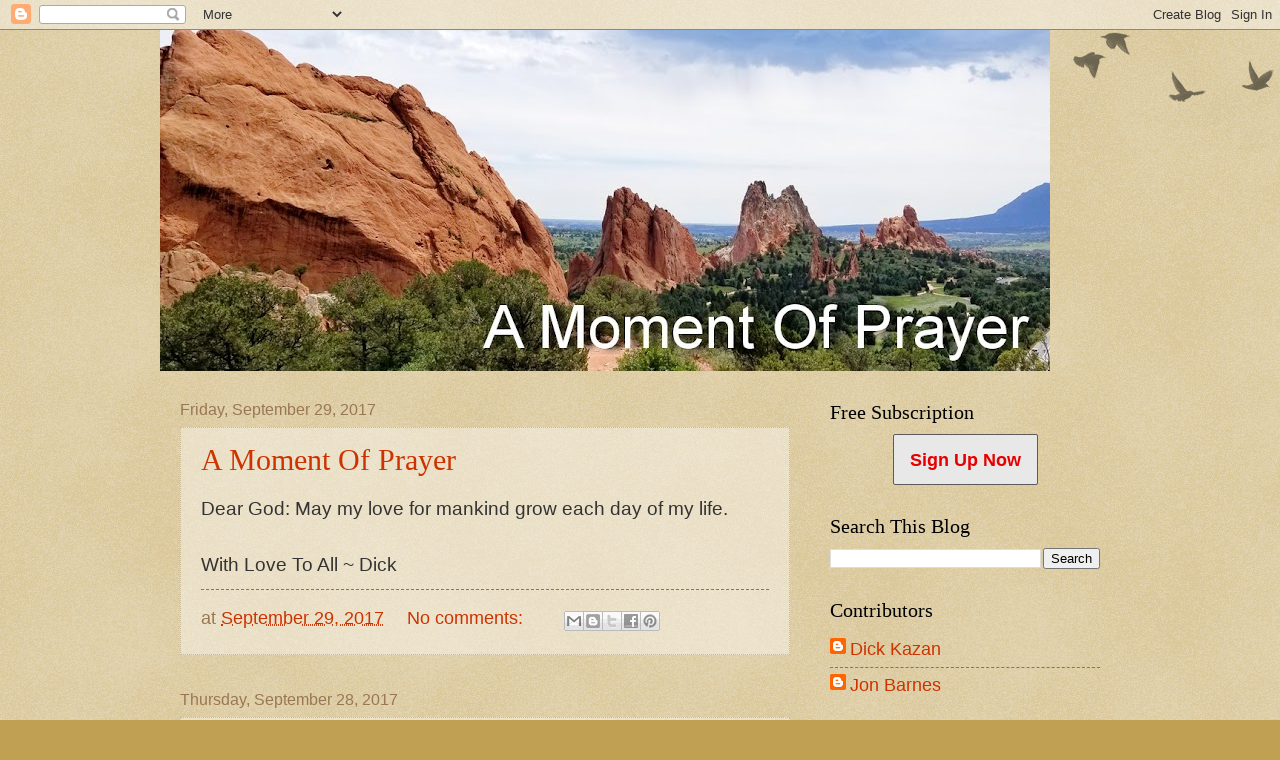

--- FILE ---
content_type: text/html; charset=UTF-8
request_url: https://atouchofprayer.blogspot.com/2017/09/
body_size: 12669
content:
<!DOCTYPE html>
<html class='v2' dir='ltr' lang='en'>
<head>
<link href='https://www.blogger.com/static/v1/widgets/335934321-css_bundle_v2.css' rel='stylesheet' type='text/css'/>
<meta content='width=1100' name='viewport'/>
<meta content='text/html; charset=UTF-8' http-equiv='Content-Type'/>
<meta content='blogger' name='generator'/>
<link href='https://atouchofprayer.blogspot.com/favicon.ico' rel='icon' type='image/x-icon'/>
<link href='http://atouchofprayer.blogspot.com/2017/09/' rel='canonical'/>
<link rel="alternate" type="application/atom+xml" title="A Moment Of Prayer - Atom" href="https://atouchofprayer.blogspot.com/feeds/posts/default" />
<link rel="alternate" type="application/rss+xml" title="A Moment Of Prayer - RSS" href="https://atouchofprayer.blogspot.com/feeds/posts/default?alt=rss" />
<link rel="service.post" type="application/atom+xml" title="A Moment Of Prayer - Atom" href="https://www.blogger.com/feeds/3333295201968825914/posts/default" />
<!--Can't find substitution for tag [blog.ieCssRetrofitLinks]-->
<meta content='http://atouchofprayer.blogspot.com/2017/09/' property='og:url'/>
<meta content='A Moment Of Prayer' property='og:title'/>
<meta content='' property='og:description'/>
<title>A Moment Of Prayer: September 2017</title>
<style id='page-skin-1' type='text/css'><!--
/*
-----------------------------------------------
Blogger Template Style
Name:     Watermark
Designer: Blogger
URL:      www.blogger.com
----------------------------------------------- */
/* Use this with templates/1ktemplate-*.html */
/* Content
----------------------------------------------- */
body {
font: normal normal 20px Arial, Tahoma, Helvetica, FreeSans, sans-serif;
color: #333333;
background: #c0a154 url(https://resources.blogblog.com/blogblog/data/1kt/watermark/body_background_birds.png) repeat scroll top left;
}
html body .content-outer {
min-width: 0;
max-width: 100%;
width: 100%;
}
.content-outer {
font-size: 92%;
}
a:link {
text-decoration:none;
color: #cc3300;
}
a:visited {
text-decoration:none;
color: #993322;
}
a:hover {
text-decoration:underline;
color: #ff3300;
}
.body-fauxcolumns .cap-top {
margin-top: 30px;
background: transparent url(https://resources.blogblog.com/blogblog/data/1kt/watermark/body_overlay_birds.png) no-repeat scroll top right;
height: 121px;
}
.content-inner {
padding: 0;
}
/* Header
----------------------------------------------- */
.header-inner .Header .titlewrapper,
.header-inner .Header .descriptionwrapper {
padding-left: 20px;
padding-right: 20px;
}
.Header h1 {
font: normal normal 60px Georgia, Utopia, 'Palatino Linotype', Palatino, serif;
color: #ffffff;
text-shadow: 2px 2px rgba(0, 0, 0, .1);
}
.Header h1 a {
color: #ffffff;
}
.Header .description {
font-size: 140%;
color: #997755;
}
/* Tabs
----------------------------------------------- */
.tabs-inner .section {
margin: 0 20px;
}
.tabs-inner .PageList, .tabs-inner .LinkList, .tabs-inner .Labels {
margin-left: -11px;
margin-right: -11px;
background-color: transparent;
border-top: 0 solid #ffffff;
border-bottom: 0 solid #ffffff;
-moz-box-shadow: 0 0 0 rgba(0, 0, 0, .3);
-webkit-box-shadow: 0 0 0 rgba(0, 0, 0, .3);
-goog-ms-box-shadow: 0 0 0 rgba(0, 0, 0, .3);
box-shadow: 0 0 0 rgba(0, 0, 0, .3);
}
.tabs-inner .PageList .widget-content,
.tabs-inner .LinkList .widget-content,
.tabs-inner .Labels .widget-content {
margin: -3px -11px;
background: transparent none  no-repeat scroll right;
}
.tabs-inner .widget ul {
padding: 2px 25px;
max-height: 34px;
background: transparent none no-repeat scroll left;
}
.tabs-inner .widget li {
border: none;
}
.tabs-inner .widget li a {
display: inline-block;
padding: .25em 1em;
font: normal normal 20px Georgia, Utopia, 'Palatino Linotype', Palatino, serif;
color: #cc3300;
border-right: 1px solid #c0a154;
}
.tabs-inner .widget li:first-child a {
border-left: 1px solid #c0a154;
}
.tabs-inner .widget li.selected a, .tabs-inner .widget li a:hover {
color: #000000;
}
/* Headings
----------------------------------------------- */
h2 {
font: normal normal 20px Georgia, Utopia, 'Palatino Linotype', Palatino, serif;
color: #000000;
margin: 0 0 .5em;
}
h2.date-header {
font: normal normal 16px Arial, Tahoma, Helvetica, FreeSans, sans-serif;
color: #997755;
}
/* Main
----------------------------------------------- */
.main-inner .column-center-inner,
.main-inner .column-left-inner,
.main-inner .column-right-inner {
padding: 0 5px;
}
.main-outer {
margin-top: 0;
background: transparent none no-repeat scroll top left;
}
.main-inner {
padding-top: 30px;
}
.main-cap-top {
position: relative;
}
.main-cap-top .cap-right {
position: absolute;
height: 0;
width: 100%;
bottom: 0;
background: transparent none repeat-x scroll bottom center;
}
.main-cap-top .cap-left {
position: absolute;
height: 245px;
width: 280px;
right: 0;
bottom: 0;
background: transparent none no-repeat scroll bottom left;
}
/* Posts
----------------------------------------------- */
.post-outer {
padding: 15px 20px;
margin: 0 0 25px;
background: transparent url(https://resources.blogblog.com/blogblog/data/1kt/watermark/post_background_birds.png) repeat scroll top left;
_background-image: none;
border: dotted 1px #ccbb99;
-moz-box-shadow: 0 0 0 rgba(0, 0, 0, .1);
-webkit-box-shadow: 0 0 0 rgba(0, 0, 0, .1);
-goog-ms-box-shadow: 0 0 0 rgba(0, 0, 0, .1);
box-shadow: 0 0 0 rgba(0, 0, 0, .1);
}
h3.post-title {
font: normal normal 30px Georgia, Utopia, 'Palatino Linotype', Palatino, serif;
margin: 0;
}
.comments h4 {
font: normal normal 30px Georgia, Utopia, 'Palatino Linotype', Palatino, serif;
margin: 1em 0 0;
}
.post-body {
font-size: 105%;
line-height: 1.5;
position: relative;
}
.post-header {
margin: 0 0 1em;
color: #997755;
}
.post-footer {
margin: 10px 0 0;
padding: 10px 0 0;
color: #997755;
border-top: dashed 1px #777777;
}
#blog-pager {
font-size: 140%
}
#comments .comment-author {
padding-top: 1.5em;
border-top: dashed 1px #777777;
background-position: 0 1.5em;
}
#comments .comment-author:first-child {
padding-top: 0;
border-top: none;
}
.avatar-image-container {
margin: .2em 0 0;
}
/* Comments
----------------------------------------------- */
.comments .comments-content .icon.blog-author {
background-repeat: no-repeat;
background-image: url([data-uri]);
}
.comments .comments-content .loadmore a {
border-top: 1px solid #777777;
border-bottom: 1px solid #777777;
}
.comments .continue {
border-top: 2px solid #777777;
}
/* Widgets
----------------------------------------------- */
.widget ul, .widget #ArchiveList ul.flat {
padding: 0;
list-style: none;
}
.widget ul li, .widget #ArchiveList ul.flat li {
padding: .35em 0;
text-indent: 0;
border-top: dashed 1px #777777;
}
.widget ul li:first-child, .widget #ArchiveList ul.flat li:first-child {
border-top: none;
}
.widget .post-body ul {
list-style: disc;
}
.widget .post-body ul li {
border: none;
}
.widget .zippy {
color: #777777;
}
.post-body img, .post-body .tr-caption-container, .Profile img, .Image img,
.BlogList .item-thumbnail img {
padding: 5px;
background: #fff;
-moz-box-shadow: 1px 1px 5px rgba(0, 0, 0, .5);
-webkit-box-shadow: 1px 1px 5px rgba(0, 0, 0, .5);
-goog-ms-box-shadow: 1px 1px 5px rgba(0, 0, 0, .5);
box-shadow: 1px 1px 5px rgba(0, 0, 0, .5);
}
.post-body img, .post-body .tr-caption-container {
padding: 8px;
}
.post-body .tr-caption-container {
color: #333333;
}
.post-body .tr-caption-container img {
padding: 0;
background: transparent;
border: none;
-moz-box-shadow: 0 0 0 rgba(0, 0, 0, .1);
-webkit-box-shadow: 0 0 0 rgba(0, 0, 0, .1);
-goog-ms-box-shadow: 0 0 0 rgba(0, 0, 0, .1);
box-shadow: 0 0 0 rgba(0, 0, 0, .1);
}
/* Footer
----------------------------------------------- */
.footer-outer {
color:#ccbb99;
background: #330000 url(https://resources.blogblog.com/blogblog/data/1kt/watermark/body_background_navigator.png) repeat scroll top left;
}
.footer-outer a {
color: #ff7755;
}
.footer-outer a:visited {
color: #dd5533;
}
.footer-outer a:hover {
color: #ff9977;
}
.footer-outer .widget h2 {
color: #eeddbb;
}
/* Mobile
----------------------------------------------- */
body.mobile  {
background-size: 100% auto;
}
.mobile .body-fauxcolumn-outer {
background: transparent none repeat scroll top left;
}
html .mobile .mobile-date-outer {
border-bottom: none;
background: transparent url(https://resources.blogblog.com/blogblog/data/1kt/watermark/post_background_birds.png) repeat scroll top left;
_background-image: none;
margin-bottom: 10px;
}
.mobile .main-inner .date-outer {
padding: 0;
}
.mobile .main-inner .date-header {
margin: 10px;
}
.mobile .main-cap-top {
z-index: -1;
}
.mobile .content-outer {
font-size: 100%;
}
.mobile .post-outer {
padding: 10px;
}
.mobile .main-cap-top .cap-left {
background: transparent none no-repeat scroll bottom left;
}
.mobile .body-fauxcolumns .cap-top {
margin: 0;
}
.mobile-link-button {
background: transparent url(https://resources.blogblog.com/blogblog/data/1kt/watermark/post_background_birds.png) repeat scroll top left;
}
.mobile-link-button a:link, .mobile-link-button a:visited {
color: #cc3300;
}
.mobile-index-date .date-header {
color: #997755;
}
.mobile-index-contents {
color: #333333;
}
.mobile .tabs-inner .section {
margin: 0;
}
.mobile .tabs-inner .PageList {
margin-left: 0;
margin-right: 0;
}
.mobile .tabs-inner .PageList .widget-content {
margin: 0;
color: #000000;
background: transparent url(https://resources.blogblog.com/blogblog/data/1kt/watermark/post_background_birds.png) repeat scroll top left;
}
.mobile .tabs-inner .PageList .widget-content .pagelist-arrow {
border-left: 1px solid #c0a154;
}

--></style>
<style id='template-skin-1' type='text/css'><!--
body {
min-width: 960px;
}
.content-outer, .content-fauxcolumn-outer, .region-inner {
min-width: 960px;
max-width: 960px;
_width: 960px;
}
.main-inner .columns {
padding-left: 0;
padding-right: 310px;
}
.main-inner .fauxcolumn-center-outer {
left: 0;
right: 310px;
/* IE6 does not respect left and right together */
_width: expression(this.parentNode.offsetWidth -
parseInt("0") -
parseInt("310px") + 'px');
}
.main-inner .fauxcolumn-left-outer {
width: 0;
}
.main-inner .fauxcolumn-right-outer {
width: 310px;
}
.main-inner .column-left-outer {
width: 0;
right: 100%;
margin-left: -0;
}
.main-inner .column-right-outer {
width: 310px;
margin-right: -310px;
}
#layout {
min-width: 0;
}
#layout .content-outer {
min-width: 0;
width: 800px;
}
#layout .region-inner {
min-width: 0;
width: auto;
}
body#layout div.add_widget {
padding: 8px;
}
body#layout div.add_widget a {
margin-left: 32px;
}
--></style>
<link href='https://www.blogger.com/dyn-css/authorization.css?targetBlogID=3333295201968825914&amp;zx=374c0708-06d6-465d-9559-ca13dd8ffc57' media='none' onload='if(media!=&#39;all&#39;)media=&#39;all&#39;' rel='stylesheet'/><noscript><link href='https://www.blogger.com/dyn-css/authorization.css?targetBlogID=3333295201968825914&amp;zx=374c0708-06d6-465d-9559-ca13dd8ffc57' rel='stylesheet'/></noscript>
<meta name='google-adsense-platform-account' content='ca-host-pub-1556223355139109'/>
<meta name='google-adsense-platform-domain' content='blogspot.com'/>

</head>
<body class='loading variant-birds'>
<div class='navbar section' id='navbar' name='Navbar'><div class='widget Navbar' data-version='1' id='Navbar1'><script type="text/javascript">
    function setAttributeOnload(object, attribute, val) {
      if(window.addEventListener) {
        window.addEventListener('load',
          function(){ object[attribute] = val; }, false);
      } else {
        window.attachEvent('onload', function(){ object[attribute] = val; });
      }
    }
  </script>
<div id="navbar-iframe-container"></div>
<script type="text/javascript" src="https://apis.google.com/js/platform.js"></script>
<script type="text/javascript">
      gapi.load("gapi.iframes:gapi.iframes.style.bubble", function() {
        if (gapi.iframes && gapi.iframes.getContext) {
          gapi.iframes.getContext().openChild({
              url: 'https://www.blogger.com/navbar/3333295201968825914?origin\x3dhttps://atouchofprayer.blogspot.com',
              where: document.getElementById("navbar-iframe-container"),
              id: "navbar-iframe"
          });
        }
      });
    </script><script type="text/javascript">
(function() {
var script = document.createElement('script');
script.type = 'text/javascript';
script.src = '//pagead2.googlesyndication.com/pagead/js/google_top_exp.js';
var head = document.getElementsByTagName('head')[0];
if (head) {
head.appendChild(script);
}})();
</script>
</div></div>
<div class='body-fauxcolumns'>
<div class='fauxcolumn-outer body-fauxcolumn-outer'>
<div class='cap-top'>
<div class='cap-left'></div>
<div class='cap-right'></div>
</div>
<div class='fauxborder-left'>
<div class='fauxborder-right'></div>
<div class='fauxcolumn-inner'>
</div>
</div>
<div class='cap-bottom'>
<div class='cap-left'></div>
<div class='cap-right'></div>
</div>
</div>
</div>
<div class='content'>
<div class='content-fauxcolumns'>
<div class='fauxcolumn-outer content-fauxcolumn-outer'>
<div class='cap-top'>
<div class='cap-left'></div>
<div class='cap-right'></div>
</div>
<div class='fauxborder-left'>
<div class='fauxborder-right'></div>
<div class='fauxcolumn-inner'>
</div>
</div>
<div class='cap-bottom'>
<div class='cap-left'></div>
<div class='cap-right'></div>
</div>
</div>
</div>
<div class='content-outer'>
<div class='content-cap-top cap-top'>
<div class='cap-left'></div>
<div class='cap-right'></div>
</div>
<div class='fauxborder-left content-fauxborder-left'>
<div class='fauxborder-right content-fauxborder-right'></div>
<div class='content-inner'>
<header>
<div class='header-outer'>
<div class='header-cap-top cap-top'>
<div class='cap-left'></div>
<div class='cap-right'></div>
</div>
<div class='fauxborder-left header-fauxborder-left'>
<div class='fauxborder-right header-fauxborder-right'></div>
<div class='region-inner header-inner'>
<div class='header section' id='header' name='Header'><div class='widget Header' data-version='1' id='Header1'>
<div id='header-inner'>
<a href='https://atouchofprayer.blogspot.com/' style='display: block'>
<img alt='A Moment Of Prayer' height='341px; ' id='Header1_headerimg' src='https://blogger.googleusercontent.com/img/b/R29vZ2xl/AVvXsEhDzYUZczjh26uOWW0OkVR0WtfwXPhFrGq-fLcu5w9lqYk-V3ZPuifEJLzeY1X3o5HEQsPW1NoqO0XeFdvM3lKbyq1KffwIUBaIeNB71rZRgAPD_Wfnk6ah4MssoYThQLCl2vot9cGMtu0/s890/momentofprayer.jpg' style='display: block' width='890px; '/>
</a>
</div>
</div></div>
</div>
</div>
<div class='header-cap-bottom cap-bottom'>
<div class='cap-left'></div>
<div class='cap-right'></div>
</div>
</div>
</header>
<div class='tabs-outer'>
<div class='tabs-cap-top cap-top'>
<div class='cap-left'></div>
<div class='cap-right'></div>
</div>
<div class='fauxborder-left tabs-fauxborder-left'>
<div class='fauxborder-right tabs-fauxborder-right'></div>
<div class='region-inner tabs-inner'>
<div class='tabs no-items section' id='crosscol' name='Cross-Column'></div>
<div class='tabs no-items section' id='crosscol-overflow' name='Cross-Column 2'></div>
</div>
</div>
<div class='tabs-cap-bottom cap-bottom'>
<div class='cap-left'></div>
<div class='cap-right'></div>
</div>
</div>
<div class='main-outer'>
<div class='main-cap-top cap-top'>
<div class='cap-left'></div>
<div class='cap-right'></div>
</div>
<div class='fauxborder-left main-fauxborder-left'>
<div class='fauxborder-right main-fauxborder-right'></div>
<div class='region-inner main-inner'>
<div class='columns fauxcolumns'>
<div class='fauxcolumn-outer fauxcolumn-center-outer'>
<div class='cap-top'>
<div class='cap-left'></div>
<div class='cap-right'></div>
</div>
<div class='fauxborder-left'>
<div class='fauxborder-right'></div>
<div class='fauxcolumn-inner'>
</div>
</div>
<div class='cap-bottom'>
<div class='cap-left'></div>
<div class='cap-right'></div>
</div>
</div>
<div class='fauxcolumn-outer fauxcolumn-left-outer'>
<div class='cap-top'>
<div class='cap-left'></div>
<div class='cap-right'></div>
</div>
<div class='fauxborder-left'>
<div class='fauxborder-right'></div>
<div class='fauxcolumn-inner'>
</div>
</div>
<div class='cap-bottom'>
<div class='cap-left'></div>
<div class='cap-right'></div>
</div>
</div>
<div class='fauxcolumn-outer fauxcolumn-right-outer'>
<div class='cap-top'>
<div class='cap-left'></div>
<div class='cap-right'></div>
</div>
<div class='fauxborder-left'>
<div class='fauxborder-right'></div>
<div class='fauxcolumn-inner'>
</div>
</div>
<div class='cap-bottom'>
<div class='cap-left'></div>
<div class='cap-right'></div>
</div>
</div>
<!-- corrects IE6 width calculation -->
<div class='columns-inner'>
<div class='column-center-outer'>
<div class='column-center-inner'>
<div class='main section' id='main' name='Main'><div class='widget Blog' data-version='1' id='Blog1'>
<div class='blog-posts hfeed'>

          <div class="date-outer">
        
<h2 class='date-header'><span>Friday, September 29, 2017</span></h2>

          <div class="date-posts">
        
<div class='post-outer'>
<div class='post hentry uncustomized-post-template' itemprop='blogPost' itemscope='itemscope' itemtype='http://schema.org/BlogPosting'>
<meta content='3333295201968825914' itemprop='blogId'/>
<meta content='2433014612698733107' itemprop='postId'/>
<a name='2433014612698733107'></a>
<h3 class='post-title entry-title' itemprop='name'>
<a href='https://atouchofprayer.blogspot.com/2017/09/a-moment-of-prayer_86.html'>A Moment Of Prayer</a>
</h3>
<div class='post-header'>
<div class='post-header-line-1'></div>
</div>
<div class='post-body entry-content' id='post-body-2433014612698733107' itemprop='description articleBody'>
Dear God: May my love for mankind grow each day of my life.<br />
<br />
With Love To All ~ Dick
<div style='clear: both;'></div>
</div>
<div class='post-footer'>
<div class='post-footer-line post-footer-line-1'>
<span class='post-author vcard'>
</span>
<span class='post-timestamp'>
at
<meta content='http://atouchofprayer.blogspot.com/2017/09/a-moment-of-prayer_86.html' itemprop='url'/>
<a class='timestamp-link' href='https://atouchofprayer.blogspot.com/2017/09/a-moment-of-prayer_86.html' rel='bookmark' title='permanent link'><abbr class='published' itemprop='datePublished' title='2017-09-29T09:00:00-07:00'>September 29, 2017</abbr></a>
</span>
<span class='post-comment-link'>
<a class='comment-link' href='https://atouchofprayer.blogspot.com/2017/09/a-moment-of-prayer_86.html#comment-form' onclick=''>
No comments:
  </a>
</span>
<span class='post-icons'>
<span class='item-control blog-admin pid-262192687'>
<a href='https://www.blogger.com/post-edit.g?blogID=3333295201968825914&postID=2433014612698733107&from=pencil' title='Edit Post'>
<img alt='' class='icon-action' height='18' src='https://resources.blogblog.com/img/icon18_edit_allbkg.gif' width='18'/>
</a>
</span>
</span>
<div class='post-share-buttons goog-inline-block'>
<a class='goog-inline-block share-button sb-email' href='https://www.blogger.com/share-post.g?blogID=3333295201968825914&postID=2433014612698733107&target=email' target='_blank' title='Email This'><span class='share-button-link-text'>Email This</span></a><a class='goog-inline-block share-button sb-blog' href='https://www.blogger.com/share-post.g?blogID=3333295201968825914&postID=2433014612698733107&target=blog' onclick='window.open(this.href, "_blank", "height=270,width=475"); return false;' target='_blank' title='BlogThis!'><span class='share-button-link-text'>BlogThis!</span></a><a class='goog-inline-block share-button sb-twitter' href='https://www.blogger.com/share-post.g?blogID=3333295201968825914&postID=2433014612698733107&target=twitter' target='_blank' title='Share to X'><span class='share-button-link-text'>Share to X</span></a><a class='goog-inline-block share-button sb-facebook' href='https://www.blogger.com/share-post.g?blogID=3333295201968825914&postID=2433014612698733107&target=facebook' onclick='window.open(this.href, "_blank", "height=430,width=640"); return false;' target='_blank' title='Share to Facebook'><span class='share-button-link-text'>Share to Facebook</span></a><a class='goog-inline-block share-button sb-pinterest' href='https://www.blogger.com/share-post.g?blogID=3333295201968825914&postID=2433014612698733107&target=pinterest' target='_blank' title='Share to Pinterest'><span class='share-button-link-text'>Share to Pinterest</span></a>
</div>
</div>
<div class='post-footer-line post-footer-line-2'>
<span class='post-labels'>
</span>
</div>
<div class='post-footer-line post-footer-line-3'>
<span class='post-location'>
</span>
</div>
</div>
</div>
</div>
<div class='inline-ad'>
<!--Can't find substitution for tag [adCode]-->
</div>

          </div></div>
        

          <div class="date-outer">
        
<h2 class='date-header'><span>Thursday, September 28, 2017</span></h2>

          <div class="date-posts">
        
<div class='post-outer'>
<div class='post hentry uncustomized-post-template' itemprop='blogPost' itemscope='itemscope' itemtype='http://schema.org/BlogPosting'>
<meta content='3333295201968825914' itemprop='blogId'/>
<meta content='775332206889930681' itemprop='postId'/>
<a name='775332206889930681'></a>
<h3 class='post-title entry-title' itemprop='name'>
<a href='https://atouchofprayer.blogspot.com/2017/09/a-moment-of-prayer_28.html'>A Moment Of Prayer</a>
</h3>
<div class='post-header'>
<div class='post-header-line-1'></div>
</div>
<div class='post-body entry-content' id='post-body-775332206889930681' itemprop='description articleBody'>
Dear God: May gratitude and acts of kindness be my religion, may forgiveness come from my soul.<br />
<br />
With Love To All ~ Dick
<div style='clear: both;'></div>
</div>
<div class='post-footer'>
<div class='post-footer-line post-footer-line-1'>
<span class='post-author vcard'>
</span>
<span class='post-timestamp'>
at
<meta content='http://atouchofprayer.blogspot.com/2017/09/a-moment-of-prayer_28.html' itemprop='url'/>
<a class='timestamp-link' href='https://atouchofprayer.blogspot.com/2017/09/a-moment-of-prayer_28.html' rel='bookmark' title='permanent link'><abbr class='published' itemprop='datePublished' title='2017-09-28T09:04:00-07:00'>September 28, 2017</abbr></a>
</span>
<span class='post-comment-link'>
<a class='comment-link' href='https://atouchofprayer.blogspot.com/2017/09/a-moment-of-prayer_28.html#comment-form' onclick=''>
No comments:
  </a>
</span>
<span class='post-icons'>
<span class='item-control blog-admin pid-262192687'>
<a href='https://www.blogger.com/post-edit.g?blogID=3333295201968825914&postID=775332206889930681&from=pencil' title='Edit Post'>
<img alt='' class='icon-action' height='18' src='https://resources.blogblog.com/img/icon18_edit_allbkg.gif' width='18'/>
</a>
</span>
</span>
<div class='post-share-buttons goog-inline-block'>
<a class='goog-inline-block share-button sb-email' href='https://www.blogger.com/share-post.g?blogID=3333295201968825914&postID=775332206889930681&target=email' target='_blank' title='Email This'><span class='share-button-link-text'>Email This</span></a><a class='goog-inline-block share-button sb-blog' href='https://www.blogger.com/share-post.g?blogID=3333295201968825914&postID=775332206889930681&target=blog' onclick='window.open(this.href, "_blank", "height=270,width=475"); return false;' target='_blank' title='BlogThis!'><span class='share-button-link-text'>BlogThis!</span></a><a class='goog-inline-block share-button sb-twitter' href='https://www.blogger.com/share-post.g?blogID=3333295201968825914&postID=775332206889930681&target=twitter' target='_blank' title='Share to X'><span class='share-button-link-text'>Share to X</span></a><a class='goog-inline-block share-button sb-facebook' href='https://www.blogger.com/share-post.g?blogID=3333295201968825914&postID=775332206889930681&target=facebook' onclick='window.open(this.href, "_blank", "height=430,width=640"); return false;' target='_blank' title='Share to Facebook'><span class='share-button-link-text'>Share to Facebook</span></a><a class='goog-inline-block share-button sb-pinterest' href='https://www.blogger.com/share-post.g?blogID=3333295201968825914&postID=775332206889930681&target=pinterest' target='_blank' title='Share to Pinterest'><span class='share-button-link-text'>Share to Pinterest</span></a>
</div>
</div>
<div class='post-footer-line post-footer-line-2'>
<span class='post-labels'>
</span>
</div>
<div class='post-footer-line post-footer-line-3'>
<span class='post-location'>
</span>
</div>
</div>
</div>
</div>

          </div></div>
        

          <div class="date-outer">
        
<h2 class='date-header'><span>Wednesday, September 27, 2017</span></h2>

          <div class="date-posts">
        
<div class='post-outer'>
<div class='post hentry uncustomized-post-template' itemprop='blogPost' itemscope='itemscope' itemtype='http://schema.org/BlogPosting'>
<meta content='3333295201968825914' itemprop='blogId'/>
<meta content='4741320286585449855' itemprop='postId'/>
<a name='4741320286585449855'></a>
<h3 class='post-title entry-title' itemprop='name'>
<a href='https://atouchofprayer.blogspot.com/2017/09/a-moment-of-prayer_50.html'>A Moment Of Prayer</a>
</h3>
<div class='post-header'>
<div class='post-header-line-1'></div>
</div>
<div class='post-body entry-content' id='post-body-4741320286585449855' itemprop='description articleBody'>
Dear God: May I have the wisdom and the strength to live in the moment, for in the moment is where all meaning resides.<br />
<br />
With Love To All ~ Dick
<div style='clear: both;'></div>
</div>
<div class='post-footer'>
<div class='post-footer-line post-footer-line-1'>
<span class='post-author vcard'>
</span>
<span class='post-timestamp'>
at
<meta content='http://atouchofprayer.blogspot.com/2017/09/a-moment-of-prayer_50.html' itemprop='url'/>
<a class='timestamp-link' href='https://atouchofprayer.blogspot.com/2017/09/a-moment-of-prayer_50.html' rel='bookmark' title='permanent link'><abbr class='published' itemprop='datePublished' title='2017-09-27T09:25:00-07:00'>September 27, 2017</abbr></a>
</span>
<span class='post-comment-link'>
<a class='comment-link' href='https://atouchofprayer.blogspot.com/2017/09/a-moment-of-prayer_50.html#comment-form' onclick=''>
No comments:
  </a>
</span>
<span class='post-icons'>
<span class='item-control blog-admin pid-262192687'>
<a href='https://www.blogger.com/post-edit.g?blogID=3333295201968825914&postID=4741320286585449855&from=pencil' title='Edit Post'>
<img alt='' class='icon-action' height='18' src='https://resources.blogblog.com/img/icon18_edit_allbkg.gif' width='18'/>
</a>
</span>
</span>
<div class='post-share-buttons goog-inline-block'>
<a class='goog-inline-block share-button sb-email' href='https://www.blogger.com/share-post.g?blogID=3333295201968825914&postID=4741320286585449855&target=email' target='_blank' title='Email This'><span class='share-button-link-text'>Email This</span></a><a class='goog-inline-block share-button sb-blog' href='https://www.blogger.com/share-post.g?blogID=3333295201968825914&postID=4741320286585449855&target=blog' onclick='window.open(this.href, "_blank", "height=270,width=475"); return false;' target='_blank' title='BlogThis!'><span class='share-button-link-text'>BlogThis!</span></a><a class='goog-inline-block share-button sb-twitter' href='https://www.blogger.com/share-post.g?blogID=3333295201968825914&postID=4741320286585449855&target=twitter' target='_blank' title='Share to X'><span class='share-button-link-text'>Share to X</span></a><a class='goog-inline-block share-button sb-facebook' href='https://www.blogger.com/share-post.g?blogID=3333295201968825914&postID=4741320286585449855&target=facebook' onclick='window.open(this.href, "_blank", "height=430,width=640"); return false;' target='_blank' title='Share to Facebook'><span class='share-button-link-text'>Share to Facebook</span></a><a class='goog-inline-block share-button sb-pinterest' href='https://www.blogger.com/share-post.g?blogID=3333295201968825914&postID=4741320286585449855&target=pinterest' target='_blank' title='Share to Pinterest'><span class='share-button-link-text'>Share to Pinterest</span></a>
</div>
</div>
<div class='post-footer-line post-footer-line-2'>
<span class='post-labels'>
</span>
</div>
<div class='post-footer-line post-footer-line-3'>
<span class='post-location'>
</span>
</div>
</div>
</div>
</div>

          </div></div>
        

          <div class="date-outer">
        
<h2 class='date-header'><span>Tuesday, September 26, 2017</span></h2>

          <div class="date-posts">
        
<div class='post-outer'>
<div class='post hentry uncustomized-post-template' itemprop='blogPost' itemscope='itemscope' itemtype='http://schema.org/BlogPosting'>
<meta content='3333295201968825914' itemprop='blogId'/>
<meta content='644701275708112886' itemprop='postId'/>
<a name='644701275708112886'></a>
<h3 class='post-title entry-title' itemprop='name'>
<a href='https://atouchofprayer.blogspot.com/2017/09/a-moment-of-prayer_90.html'>A Moment Of Prayer</a>
</h3>
<div class='post-header'>
<div class='post-header-line-1'></div>
</div>
<div class='post-body entry-content' id='post-body-644701275708112886' itemprop='description articleBody'>
Dear God: I shall act in faith and let go of fear, for fear reflects a lack of faith in you, and in myself.<br />
<div>
<br /></div>
<div>
With Love To All ~ Dick</div>
<div style='clear: both;'></div>
</div>
<div class='post-footer'>
<div class='post-footer-line post-footer-line-1'>
<span class='post-author vcard'>
</span>
<span class='post-timestamp'>
at
<meta content='http://atouchofprayer.blogspot.com/2017/09/a-moment-of-prayer_90.html' itemprop='url'/>
<a class='timestamp-link' href='https://atouchofprayer.blogspot.com/2017/09/a-moment-of-prayer_90.html' rel='bookmark' title='permanent link'><abbr class='published' itemprop='datePublished' title='2017-09-26T14:06:00-07:00'>September 26, 2017</abbr></a>
</span>
<span class='post-comment-link'>
<a class='comment-link' href='https://atouchofprayer.blogspot.com/2017/09/a-moment-of-prayer_90.html#comment-form' onclick=''>
No comments:
  </a>
</span>
<span class='post-icons'>
<span class='item-control blog-admin pid-262192687'>
<a href='https://www.blogger.com/post-edit.g?blogID=3333295201968825914&postID=644701275708112886&from=pencil' title='Edit Post'>
<img alt='' class='icon-action' height='18' src='https://resources.blogblog.com/img/icon18_edit_allbkg.gif' width='18'/>
</a>
</span>
</span>
<div class='post-share-buttons goog-inline-block'>
<a class='goog-inline-block share-button sb-email' href='https://www.blogger.com/share-post.g?blogID=3333295201968825914&postID=644701275708112886&target=email' target='_blank' title='Email This'><span class='share-button-link-text'>Email This</span></a><a class='goog-inline-block share-button sb-blog' href='https://www.blogger.com/share-post.g?blogID=3333295201968825914&postID=644701275708112886&target=blog' onclick='window.open(this.href, "_blank", "height=270,width=475"); return false;' target='_blank' title='BlogThis!'><span class='share-button-link-text'>BlogThis!</span></a><a class='goog-inline-block share-button sb-twitter' href='https://www.blogger.com/share-post.g?blogID=3333295201968825914&postID=644701275708112886&target=twitter' target='_blank' title='Share to X'><span class='share-button-link-text'>Share to X</span></a><a class='goog-inline-block share-button sb-facebook' href='https://www.blogger.com/share-post.g?blogID=3333295201968825914&postID=644701275708112886&target=facebook' onclick='window.open(this.href, "_blank", "height=430,width=640"); return false;' target='_blank' title='Share to Facebook'><span class='share-button-link-text'>Share to Facebook</span></a><a class='goog-inline-block share-button sb-pinterest' href='https://www.blogger.com/share-post.g?blogID=3333295201968825914&postID=644701275708112886&target=pinterest' target='_blank' title='Share to Pinterest'><span class='share-button-link-text'>Share to Pinterest</span></a>
</div>
</div>
<div class='post-footer-line post-footer-line-2'>
<span class='post-labels'>
</span>
</div>
<div class='post-footer-line post-footer-line-3'>
<span class='post-location'>
</span>
</div>
</div>
</div>
</div>
<div class='inline-ad'>
<!--Can't find substitution for tag [adCode]-->
</div>

          </div></div>
        

          <div class="date-outer">
        
<h2 class='date-header'><span>Monday, September 25, 2017</span></h2>

          <div class="date-posts">
        
<div class='post-outer'>
<div class='post hentry uncustomized-post-template' itemprop='blogPost' itemscope='itemscope' itemtype='http://schema.org/BlogPosting'>
<meta content='3333295201968825914' itemprop='blogId'/>
<meta content='4809253451239991648' itemprop='postId'/>
<a name='4809253451239991648'></a>
<h3 class='post-title entry-title' itemprop='name'>
<a href='https://atouchofprayer.blogspot.com/2017/09/a-moment-of-prayer_25.html'>A Moment Of Prayer </a>
</h3>
<div class='post-header'>
<div class='post-header-line-1'></div>
</div>
<div class='post-body entry-content' id='post-body-4809253451239991648' itemprop='description articleBody'>
Dear God: Today, I will pray for someone who has wronged me, and forgive them.<br />
<br />
With Love To All ~ Dick
<div style='clear: both;'></div>
</div>
<div class='post-footer'>
<div class='post-footer-line post-footer-line-1'>
<span class='post-author vcard'>
</span>
<span class='post-timestamp'>
at
<meta content='http://atouchofprayer.blogspot.com/2017/09/a-moment-of-prayer_25.html' itemprop='url'/>
<a class='timestamp-link' href='https://atouchofprayer.blogspot.com/2017/09/a-moment-of-prayer_25.html' rel='bookmark' title='permanent link'><abbr class='published' itemprop='datePublished' title='2017-09-25T09:05:00-07:00'>September 25, 2017</abbr></a>
</span>
<span class='post-comment-link'>
<a class='comment-link' href='https://atouchofprayer.blogspot.com/2017/09/a-moment-of-prayer_25.html#comment-form' onclick=''>
No comments:
  </a>
</span>
<span class='post-icons'>
<span class='item-control blog-admin pid-262192687'>
<a href='https://www.blogger.com/post-edit.g?blogID=3333295201968825914&postID=4809253451239991648&from=pencil' title='Edit Post'>
<img alt='' class='icon-action' height='18' src='https://resources.blogblog.com/img/icon18_edit_allbkg.gif' width='18'/>
</a>
</span>
</span>
<div class='post-share-buttons goog-inline-block'>
<a class='goog-inline-block share-button sb-email' href='https://www.blogger.com/share-post.g?blogID=3333295201968825914&postID=4809253451239991648&target=email' target='_blank' title='Email This'><span class='share-button-link-text'>Email This</span></a><a class='goog-inline-block share-button sb-blog' href='https://www.blogger.com/share-post.g?blogID=3333295201968825914&postID=4809253451239991648&target=blog' onclick='window.open(this.href, "_blank", "height=270,width=475"); return false;' target='_blank' title='BlogThis!'><span class='share-button-link-text'>BlogThis!</span></a><a class='goog-inline-block share-button sb-twitter' href='https://www.blogger.com/share-post.g?blogID=3333295201968825914&postID=4809253451239991648&target=twitter' target='_blank' title='Share to X'><span class='share-button-link-text'>Share to X</span></a><a class='goog-inline-block share-button sb-facebook' href='https://www.blogger.com/share-post.g?blogID=3333295201968825914&postID=4809253451239991648&target=facebook' onclick='window.open(this.href, "_blank", "height=430,width=640"); return false;' target='_blank' title='Share to Facebook'><span class='share-button-link-text'>Share to Facebook</span></a><a class='goog-inline-block share-button sb-pinterest' href='https://www.blogger.com/share-post.g?blogID=3333295201968825914&postID=4809253451239991648&target=pinterest' target='_blank' title='Share to Pinterest'><span class='share-button-link-text'>Share to Pinterest</span></a>
</div>
</div>
<div class='post-footer-line post-footer-line-2'>
<span class='post-labels'>
</span>
</div>
<div class='post-footer-line post-footer-line-3'>
<span class='post-location'>
</span>
</div>
</div>
</div>
</div>

          </div></div>
        

          <div class="date-outer">
        
<h2 class='date-header'><span>Friday, September 22, 2017</span></h2>

          <div class="date-posts">
        
<div class='post-outer'>
<div class='post hentry uncustomized-post-template' itemprop='blogPost' itemscope='itemscope' itemtype='http://schema.org/BlogPosting'>
<meta content='3333295201968825914' itemprop='blogId'/>
<meta content='8798751592643296591' itemprop='postId'/>
<a name='8798751592643296591'></a>
<h3 class='post-title entry-title' itemprop='name'>
<a href='https://atouchofprayer.blogspot.com/2017/09/a-moment-of-prayer_22.html'>A Moment Of Prayer</a>
</h3>
<div class='post-header'>
<div class='post-header-line-1'></div>
</div>
<div class='post-body entry-content' id='post-body-8798751592643296591' itemprop='description articleBody'>
Dear God: Today I shall pray for someone other than myself.<br />
<br />
With Love To All ~ Dick
<div style='clear: both;'></div>
</div>
<div class='post-footer'>
<div class='post-footer-line post-footer-line-1'>
<span class='post-author vcard'>
</span>
<span class='post-timestamp'>
at
<meta content='http://atouchofprayer.blogspot.com/2017/09/a-moment-of-prayer_22.html' itemprop='url'/>
<a class='timestamp-link' href='https://atouchofprayer.blogspot.com/2017/09/a-moment-of-prayer_22.html' rel='bookmark' title='permanent link'><abbr class='published' itemprop='datePublished' title='2017-09-22T09:22:00-07:00'>September 22, 2017</abbr></a>
</span>
<span class='post-comment-link'>
<a class='comment-link' href='https://atouchofprayer.blogspot.com/2017/09/a-moment-of-prayer_22.html#comment-form' onclick=''>
No comments:
  </a>
</span>
<span class='post-icons'>
<span class='item-control blog-admin pid-262192687'>
<a href='https://www.blogger.com/post-edit.g?blogID=3333295201968825914&postID=8798751592643296591&from=pencil' title='Edit Post'>
<img alt='' class='icon-action' height='18' src='https://resources.blogblog.com/img/icon18_edit_allbkg.gif' width='18'/>
</a>
</span>
</span>
<div class='post-share-buttons goog-inline-block'>
<a class='goog-inline-block share-button sb-email' href='https://www.blogger.com/share-post.g?blogID=3333295201968825914&postID=8798751592643296591&target=email' target='_blank' title='Email This'><span class='share-button-link-text'>Email This</span></a><a class='goog-inline-block share-button sb-blog' href='https://www.blogger.com/share-post.g?blogID=3333295201968825914&postID=8798751592643296591&target=blog' onclick='window.open(this.href, "_blank", "height=270,width=475"); return false;' target='_blank' title='BlogThis!'><span class='share-button-link-text'>BlogThis!</span></a><a class='goog-inline-block share-button sb-twitter' href='https://www.blogger.com/share-post.g?blogID=3333295201968825914&postID=8798751592643296591&target=twitter' target='_blank' title='Share to X'><span class='share-button-link-text'>Share to X</span></a><a class='goog-inline-block share-button sb-facebook' href='https://www.blogger.com/share-post.g?blogID=3333295201968825914&postID=8798751592643296591&target=facebook' onclick='window.open(this.href, "_blank", "height=430,width=640"); return false;' target='_blank' title='Share to Facebook'><span class='share-button-link-text'>Share to Facebook</span></a><a class='goog-inline-block share-button sb-pinterest' href='https://www.blogger.com/share-post.g?blogID=3333295201968825914&postID=8798751592643296591&target=pinterest' target='_blank' title='Share to Pinterest'><span class='share-button-link-text'>Share to Pinterest</span></a>
</div>
</div>
<div class='post-footer-line post-footer-line-2'>
<span class='post-labels'>
</span>
</div>
<div class='post-footer-line post-footer-line-3'>
<span class='post-location'>
</span>
</div>
</div>
</div>
</div>

          </div></div>
        

          <div class="date-outer">
        
<h2 class='date-header'><span>Thursday, September 21, 2017</span></h2>

          <div class="date-posts">
        
<div class='post-outer'>
<div class='post hentry uncustomized-post-template' itemprop='blogPost' itemscope='itemscope' itemtype='http://schema.org/BlogPosting'>
<meta content='3333295201968825914' itemprop='blogId'/>
<meta content='5221278429834133316' itemprop='postId'/>
<a name='5221278429834133316'></a>
<h3 class='post-title entry-title' itemprop='name'>
<a href='https://atouchofprayer.blogspot.com/2017/09/dear-god-may-i-never-be-too-busy-to.html'>A Moment Of Prayer</a>
</h3>
<div class='post-header'>
<div class='post-header-line-1'></div>
</div>
<div class='post-body entry-content' id='post-body-5221278429834133316' itemprop='description articleBody'>
Dear God: May I never be too busy to help someone in need.<br />
<br />
With Love To All ~ Dick
<div style='clear: both;'></div>
</div>
<div class='post-footer'>
<div class='post-footer-line post-footer-line-1'>
<span class='post-author vcard'>
</span>
<span class='post-timestamp'>
at
<meta content='http://atouchofprayer.blogspot.com/2017/09/dear-god-may-i-never-be-too-busy-to.html' itemprop='url'/>
<a class='timestamp-link' href='https://atouchofprayer.blogspot.com/2017/09/dear-god-may-i-never-be-too-busy-to.html' rel='bookmark' title='permanent link'><abbr class='published' itemprop='datePublished' title='2017-09-21T09:35:00-07:00'>September 21, 2017</abbr></a>
</span>
<span class='post-comment-link'>
<a class='comment-link' href='https://atouchofprayer.blogspot.com/2017/09/dear-god-may-i-never-be-too-busy-to.html#comment-form' onclick=''>
No comments:
  </a>
</span>
<span class='post-icons'>
<span class='item-control blog-admin pid-262192687'>
<a href='https://www.blogger.com/post-edit.g?blogID=3333295201968825914&postID=5221278429834133316&from=pencil' title='Edit Post'>
<img alt='' class='icon-action' height='18' src='https://resources.blogblog.com/img/icon18_edit_allbkg.gif' width='18'/>
</a>
</span>
</span>
<div class='post-share-buttons goog-inline-block'>
<a class='goog-inline-block share-button sb-email' href='https://www.blogger.com/share-post.g?blogID=3333295201968825914&postID=5221278429834133316&target=email' target='_blank' title='Email This'><span class='share-button-link-text'>Email This</span></a><a class='goog-inline-block share-button sb-blog' href='https://www.blogger.com/share-post.g?blogID=3333295201968825914&postID=5221278429834133316&target=blog' onclick='window.open(this.href, "_blank", "height=270,width=475"); return false;' target='_blank' title='BlogThis!'><span class='share-button-link-text'>BlogThis!</span></a><a class='goog-inline-block share-button sb-twitter' href='https://www.blogger.com/share-post.g?blogID=3333295201968825914&postID=5221278429834133316&target=twitter' target='_blank' title='Share to X'><span class='share-button-link-text'>Share to X</span></a><a class='goog-inline-block share-button sb-facebook' href='https://www.blogger.com/share-post.g?blogID=3333295201968825914&postID=5221278429834133316&target=facebook' onclick='window.open(this.href, "_blank", "height=430,width=640"); return false;' target='_blank' title='Share to Facebook'><span class='share-button-link-text'>Share to Facebook</span></a><a class='goog-inline-block share-button sb-pinterest' href='https://www.blogger.com/share-post.g?blogID=3333295201968825914&postID=5221278429834133316&target=pinterest' target='_blank' title='Share to Pinterest'><span class='share-button-link-text'>Share to Pinterest</span></a>
</div>
</div>
<div class='post-footer-line post-footer-line-2'>
<span class='post-labels'>
</span>
</div>
<div class='post-footer-line post-footer-line-3'>
<span class='post-location'>
</span>
</div>
</div>
</div>
</div>
<div class='inline-ad'>
<!--Can't find substitution for tag [adCode]-->
</div>

          </div></div>
        

          <div class="date-outer">
        
<h2 class='date-header'><span>Wednesday, September 20, 2017</span></h2>

          <div class="date-posts">
        
<div class='post-outer'>
<div class='post hentry uncustomized-post-template' itemprop='blogPost' itemscope='itemscope' itemtype='http://schema.org/BlogPosting'>
<meta content='3333295201968825914' itemprop='blogId'/>
<meta content='378858502948373402' itemprop='postId'/>
<a name='378858502948373402'></a>
<h3 class='post-title entry-title' itemprop='name'>
<a href='https://atouchofprayer.blogspot.com/2017/09/a-moment-of-prayer_20.html'>A Moment Of Prayer</a>
</h3>
<div class='post-header'>
<div class='post-header-line-1'></div>
</div>
<div class='post-body entry-content' id='post-body-378858502948373402' itemprop='description articleBody'>
Dear God: In faith, may I let go of my fears and in gratitude, replace those fears with joy.<br />
<br />
With Love To All ~ Dick
<div style='clear: both;'></div>
</div>
<div class='post-footer'>
<div class='post-footer-line post-footer-line-1'>
<span class='post-author vcard'>
</span>
<span class='post-timestamp'>
at
<meta content='http://atouchofprayer.blogspot.com/2017/09/a-moment-of-prayer_20.html' itemprop='url'/>
<a class='timestamp-link' href='https://atouchofprayer.blogspot.com/2017/09/a-moment-of-prayer_20.html' rel='bookmark' title='permanent link'><abbr class='published' itemprop='datePublished' title='2017-09-20T08:20:00-07:00'>September 20, 2017</abbr></a>
</span>
<span class='post-comment-link'>
<a class='comment-link' href='https://atouchofprayer.blogspot.com/2017/09/a-moment-of-prayer_20.html#comment-form' onclick=''>
No comments:
  </a>
</span>
<span class='post-icons'>
<span class='item-control blog-admin pid-262192687'>
<a href='https://www.blogger.com/post-edit.g?blogID=3333295201968825914&postID=378858502948373402&from=pencil' title='Edit Post'>
<img alt='' class='icon-action' height='18' src='https://resources.blogblog.com/img/icon18_edit_allbkg.gif' width='18'/>
</a>
</span>
</span>
<div class='post-share-buttons goog-inline-block'>
<a class='goog-inline-block share-button sb-email' href='https://www.blogger.com/share-post.g?blogID=3333295201968825914&postID=378858502948373402&target=email' target='_blank' title='Email This'><span class='share-button-link-text'>Email This</span></a><a class='goog-inline-block share-button sb-blog' href='https://www.blogger.com/share-post.g?blogID=3333295201968825914&postID=378858502948373402&target=blog' onclick='window.open(this.href, "_blank", "height=270,width=475"); return false;' target='_blank' title='BlogThis!'><span class='share-button-link-text'>BlogThis!</span></a><a class='goog-inline-block share-button sb-twitter' href='https://www.blogger.com/share-post.g?blogID=3333295201968825914&postID=378858502948373402&target=twitter' target='_blank' title='Share to X'><span class='share-button-link-text'>Share to X</span></a><a class='goog-inline-block share-button sb-facebook' href='https://www.blogger.com/share-post.g?blogID=3333295201968825914&postID=378858502948373402&target=facebook' onclick='window.open(this.href, "_blank", "height=430,width=640"); return false;' target='_blank' title='Share to Facebook'><span class='share-button-link-text'>Share to Facebook</span></a><a class='goog-inline-block share-button sb-pinterest' href='https://www.blogger.com/share-post.g?blogID=3333295201968825914&postID=378858502948373402&target=pinterest' target='_blank' title='Share to Pinterest'><span class='share-button-link-text'>Share to Pinterest</span></a>
</div>
</div>
<div class='post-footer-line post-footer-line-2'>
<span class='post-labels'>
</span>
</div>
<div class='post-footer-line post-footer-line-3'>
<span class='post-location'>
</span>
</div>
</div>
</div>
</div>

          </div></div>
        

          <div class="date-outer">
        
<h2 class='date-header'><span>Tuesday, September 19, 2017</span></h2>

          <div class="date-posts">
        
<div class='post-outer'>
<div class='post hentry uncustomized-post-template' itemprop='blogPost' itemscope='itemscope' itemtype='http://schema.org/BlogPosting'>
<meta content='3333295201968825914' itemprop='blogId'/>
<meta content='7940660258674908150' itemprop='postId'/>
<a name='7940660258674908150'></a>
<h3 class='post-title entry-title' itemprop='name'>
<a href='https://atouchofprayer.blogspot.com/2017/09/a-moment-of-prayer_19.html'>A Moment Of Prayer</a>
</h3>
<div class='post-header'>
<div class='post-header-line-1'></div>
</div>
<div class='post-body entry-content' id='post-body-7940660258674908150' itemprop='description articleBody'>
Dear God: May I grow to care for the well-being of others as much as I do my own.<br />
<br />
With Love To All ~ Dick
<div style='clear: both;'></div>
</div>
<div class='post-footer'>
<div class='post-footer-line post-footer-line-1'>
<span class='post-author vcard'>
</span>
<span class='post-timestamp'>
at
<meta content='http://atouchofprayer.blogspot.com/2017/09/a-moment-of-prayer_19.html' itemprop='url'/>
<a class='timestamp-link' href='https://atouchofprayer.blogspot.com/2017/09/a-moment-of-prayer_19.html' rel='bookmark' title='permanent link'><abbr class='published' itemprop='datePublished' title='2017-09-19T09:24:00-07:00'>September 19, 2017</abbr></a>
</span>
<span class='post-comment-link'>
<a class='comment-link' href='https://atouchofprayer.blogspot.com/2017/09/a-moment-of-prayer_19.html#comment-form' onclick=''>
No comments:
  </a>
</span>
<span class='post-icons'>
<span class='item-control blog-admin pid-262192687'>
<a href='https://www.blogger.com/post-edit.g?blogID=3333295201968825914&postID=7940660258674908150&from=pencil' title='Edit Post'>
<img alt='' class='icon-action' height='18' src='https://resources.blogblog.com/img/icon18_edit_allbkg.gif' width='18'/>
</a>
</span>
</span>
<div class='post-share-buttons goog-inline-block'>
<a class='goog-inline-block share-button sb-email' href='https://www.blogger.com/share-post.g?blogID=3333295201968825914&postID=7940660258674908150&target=email' target='_blank' title='Email This'><span class='share-button-link-text'>Email This</span></a><a class='goog-inline-block share-button sb-blog' href='https://www.blogger.com/share-post.g?blogID=3333295201968825914&postID=7940660258674908150&target=blog' onclick='window.open(this.href, "_blank", "height=270,width=475"); return false;' target='_blank' title='BlogThis!'><span class='share-button-link-text'>BlogThis!</span></a><a class='goog-inline-block share-button sb-twitter' href='https://www.blogger.com/share-post.g?blogID=3333295201968825914&postID=7940660258674908150&target=twitter' target='_blank' title='Share to X'><span class='share-button-link-text'>Share to X</span></a><a class='goog-inline-block share-button sb-facebook' href='https://www.blogger.com/share-post.g?blogID=3333295201968825914&postID=7940660258674908150&target=facebook' onclick='window.open(this.href, "_blank", "height=430,width=640"); return false;' target='_blank' title='Share to Facebook'><span class='share-button-link-text'>Share to Facebook</span></a><a class='goog-inline-block share-button sb-pinterest' href='https://www.blogger.com/share-post.g?blogID=3333295201968825914&postID=7940660258674908150&target=pinterest' target='_blank' title='Share to Pinterest'><span class='share-button-link-text'>Share to Pinterest</span></a>
</div>
</div>
<div class='post-footer-line post-footer-line-2'>
<span class='post-labels'>
</span>
</div>
<div class='post-footer-line post-footer-line-3'>
<span class='post-location'>
</span>
</div>
</div>
</div>
</div>

          </div></div>
        

          <div class="date-outer">
        
<h2 class='date-header'><span>Monday, September 18, 2017</span></h2>

          <div class="date-posts">
        
<div class='post-outer'>
<div class='post hentry uncustomized-post-template' itemprop='blogPost' itemscope='itemscope' itemtype='http://schema.org/BlogPosting'>
<meta content='3333295201968825914' itemprop='blogId'/>
<meta content='8902131828104518201' itemprop='postId'/>
<a name='8902131828104518201'></a>
<h3 class='post-title entry-title' itemprop='name'>
<a href='https://atouchofprayer.blogspot.com/2017/09/a-moment-of-prayer_41.html'>A Moment Of Prayer</a>
</h3>
<div class='post-header'>
<div class='post-header-line-1'></div>
</div>
<div class='post-body entry-content' id='post-body-8902131828104518201' itemprop='description articleBody'>
Dear God: May I learn to seek you in each person, and to hold them dear, as I do you.<br />
<br />
With Love To All ~ Dick
<div style='clear: both;'></div>
</div>
<div class='post-footer'>
<div class='post-footer-line post-footer-line-1'>
<span class='post-author vcard'>
</span>
<span class='post-timestamp'>
at
<meta content='http://atouchofprayer.blogspot.com/2017/09/a-moment-of-prayer_41.html' itemprop='url'/>
<a class='timestamp-link' href='https://atouchofprayer.blogspot.com/2017/09/a-moment-of-prayer_41.html' rel='bookmark' title='permanent link'><abbr class='published' itemprop='datePublished' title='2017-09-18T08:30:00-07:00'>September 18, 2017</abbr></a>
</span>
<span class='post-comment-link'>
<a class='comment-link' href='https://atouchofprayer.blogspot.com/2017/09/a-moment-of-prayer_41.html#comment-form' onclick=''>
No comments:
  </a>
</span>
<span class='post-icons'>
<span class='item-control blog-admin pid-262192687'>
<a href='https://www.blogger.com/post-edit.g?blogID=3333295201968825914&postID=8902131828104518201&from=pencil' title='Edit Post'>
<img alt='' class='icon-action' height='18' src='https://resources.blogblog.com/img/icon18_edit_allbkg.gif' width='18'/>
</a>
</span>
</span>
<div class='post-share-buttons goog-inline-block'>
<a class='goog-inline-block share-button sb-email' href='https://www.blogger.com/share-post.g?blogID=3333295201968825914&postID=8902131828104518201&target=email' target='_blank' title='Email This'><span class='share-button-link-text'>Email This</span></a><a class='goog-inline-block share-button sb-blog' href='https://www.blogger.com/share-post.g?blogID=3333295201968825914&postID=8902131828104518201&target=blog' onclick='window.open(this.href, "_blank", "height=270,width=475"); return false;' target='_blank' title='BlogThis!'><span class='share-button-link-text'>BlogThis!</span></a><a class='goog-inline-block share-button sb-twitter' href='https://www.blogger.com/share-post.g?blogID=3333295201968825914&postID=8902131828104518201&target=twitter' target='_blank' title='Share to X'><span class='share-button-link-text'>Share to X</span></a><a class='goog-inline-block share-button sb-facebook' href='https://www.blogger.com/share-post.g?blogID=3333295201968825914&postID=8902131828104518201&target=facebook' onclick='window.open(this.href, "_blank", "height=430,width=640"); return false;' target='_blank' title='Share to Facebook'><span class='share-button-link-text'>Share to Facebook</span></a><a class='goog-inline-block share-button sb-pinterest' href='https://www.blogger.com/share-post.g?blogID=3333295201968825914&postID=8902131828104518201&target=pinterest' target='_blank' title='Share to Pinterest'><span class='share-button-link-text'>Share to Pinterest</span></a>
</div>
</div>
<div class='post-footer-line post-footer-line-2'>
<span class='post-labels'>
</span>
</div>
<div class='post-footer-line post-footer-line-3'>
<span class='post-location'>
</span>
</div>
</div>
</div>
</div>

          </div></div>
        

          <div class="date-outer">
        
<h2 class='date-header'><span>Friday, September 15, 2017</span></h2>

          <div class="date-posts">
        
<div class='post-outer'>
<div class='post hentry uncustomized-post-template' itemprop='blogPost' itemscope='itemscope' itemtype='http://schema.org/BlogPosting'>
<meta content='3333295201968825914' itemprop='blogId'/>
<meta content='3158681360756644034' itemprop='postId'/>
<a name='3158681360756644034'></a>
<h3 class='post-title entry-title' itemprop='name'>
<a href='https://atouchofprayer.blogspot.com/2017/09/a-moment-of-prayer_15.html'>A Moment Of Prayer</a>
</h3>
<div class='post-header'>
<div class='post-header-line-1'></div>
</div>
<div class='post-body entry-content' id='post-body-3158681360756644034' itemprop='description articleBody'>
Dear God: May I never take my loved ones for granted, for they and I shall pay the price for my neglect.<br />
<br />
With Love To All ~ Dick
<div style='clear: both;'></div>
</div>
<div class='post-footer'>
<div class='post-footer-line post-footer-line-1'>
<span class='post-author vcard'>
</span>
<span class='post-timestamp'>
at
<meta content='http://atouchofprayer.blogspot.com/2017/09/a-moment-of-prayer_15.html' itemprop='url'/>
<a class='timestamp-link' href='https://atouchofprayer.blogspot.com/2017/09/a-moment-of-prayer_15.html' rel='bookmark' title='permanent link'><abbr class='published' itemprop='datePublished' title='2017-09-15T08:52:00-07:00'>September 15, 2017</abbr></a>
</span>
<span class='post-comment-link'>
<a class='comment-link' href='https://atouchofprayer.blogspot.com/2017/09/a-moment-of-prayer_15.html#comment-form' onclick=''>
No comments:
  </a>
</span>
<span class='post-icons'>
<span class='item-control blog-admin pid-262192687'>
<a href='https://www.blogger.com/post-edit.g?blogID=3333295201968825914&postID=3158681360756644034&from=pencil' title='Edit Post'>
<img alt='' class='icon-action' height='18' src='https://resources.blogblog.com/img/icon18_edit_allbkg.gif' width='18'/>
</a>
</span>
</span>
<div class='post-share-buttons goog-inline-block'>
<a class='goog-inline-block share-button sb-email' href='https://www.blogger.com/share-post.g?blogID=3333295201968825914&postID=3158681360756644034&target=email' target='_blank' title='Email This'><span class='share-button-link-text'>Email This</span></a><a class='goog-inline-block share-button sb-blog' href='https://www.blogger.com/share-post.g?blogID=3333295201968825914&postID=3158681360756644034&target=blog' onclick='window.open(this.href, "_blank", "height=270,width=475"); return false;' target='_blank' title='BlogThis!'><span class='share-button-link-text'>BlogThis!</span></a><a class='goog-inline-block share-button sb-twitter' href='https://www.blogger.com/share-post.g?blogID=3333295201968825914&postID=3158681360756644034&target=twitter' target='_blank' title='Share to X'><span class='share-button-link-text'>Share to X</span></a><a class='goog-inline-block share-button sb-facebook' href='https://www.blogger.com/share-post.g?blogID=3333295201968825914&postID=3158681360756644034&target=facebook' onclick='window.open(this.href, "_blank", "height=430,width=640"); return false;' target='_blank' title='Share to Facebook'><span class='share-button-link-text'>Share to Facebook</span></a><a class='goog-inline-block share-button sb-pinterest' href='https://www.blogger.com/share-post.g?blogID=3333295201968825914&postID=3158681360756644034&target=pinterest' target='_blank' title='Share to Pinterest'><span class='share-button-link-text'>Share to Pinterest</span></a>
</div>
</div>
<div class='post-footer-line post-footer-line-2'>
<span class='post-labels'>
</span>
</div>
<div class='post-footer-line post-footer-line-3'>
<span class='post-location'>
</span>
</div>
</div>
</div>
</div>

          </div></div>
        

          <div class="date-outer">
        
<h2 class='date-header'><span>Thursday, September 14, 2017</span></h2>

          <div class="date-posts">
        
<div class='post-outer'>
<div class='post hentry uncustomized-post-template' itemprop='blogPost' itemscope='itemscope' itemtype='http://schema.org/BlogPosting'>
<meta content='3333295201968825914' itemprop='blogId'/>
<meta content='2563677920622089547' itemprop='postId'/>
<a name='2563677920622089547'></a>
<h3 class='post-title entry-title' itemprop='name'>
<a href='https://atouchofprayer.blogspot.com/2017/09/a-moment-of-prayer_14.html'>A Moment Of Prayer</a>
</h3>
<div class='post-header'>
<div class='post-header-line-1'></div>
</div>
<div class='post-body entry-content' id='post-body-2563677920622089547' itemprop='description articleBody'>
Dear God: May I pray for my enemies as I would pray for myself.<br />
<br />
With Love To All ~ Dick
<div style='clear: both;'></div>
</div>
<div class='post-footer'>
<div class='post-footer-line post-footer-line-1'>
<span class='post-author vcard'>
</span>
<span class='post-timestamp'>
at
<meta content='http://atouchofprayer.blogspot.com/2017/09/a-moment-of-prayer_14.html' itemprop='url'/>
<a class='timestamp-link' href='https://atouchofprayer.blogspot.com/2017/09/a-moment-of-prayer_14.html' rel='bookmark' title='permanent link'><abbr class='published' itemprop='datePublished' title='2017-09-14T09:11:00-07:00'>September 14, 2017</abbr></a>
</span>
<span class='post-comment-link'>
<a class='comment-link' href='https://atouchofprayer.blogspot.com/2017/09/a-moment-of-prayer_14.html#comment-form' onclick=''>
No comments:
  </a>
</span>
<span class='post-icons'>
<span class='item-control blog-admin pid-262192687'>
<a href='https://www.blogger.com/post-edit.g?blogID=3333295201968825914&postID=2563677920622089547&from=pencil' title='Edit Post'>
<img alt='' class='icon-action' height='18' src='https://resources.blogblog.com/img/icon18_edit_allbkg.gif' width='18'/>
</a>
</span>
</span>
<div class='post-share-buttons goog-inline-block'>
<a class='goog-inline-block share-button sb-email' href='https://www.blogger.com/share-post.g?blogID=3333295201968825914&postID=2563677920622089547&target=email' target='_blank' title='Email This'><span class='share-button-link-text'>Email This</span></a><a class='goog-inline-block share-button sb-blog' href='https://www.blogger.com/share-post.g?blogID=3333295201968825914&postID=2563677920622089547&target=blog' onclick='window.open(this.href, "_blank", "height=270,width=475"); return false;' target='_blank' title='BlogThis!'><span class='share-button-link-text'>BlogThis!</span></a><a class='goog-inline-block share-button sb-twitter' href='https://www.blogger.com/share-post.g?blogID=3333295201968825914&postID=2563677920622089547&target=twitter' target='_blank' title='Share to X'><span class='share-button-link-text'>Share to X</span></a><a class='goog-inline-block share-button sb-facebook' href='https://www.blogger.com/share-post.g?blogID=3333295201968825914&postID=2563677920622089547&target=facebook' onclick='window.open(this.href, "_blank", "height=430,width=640"); return false;' target='_blank' title='Share to Facebook'><span class='share-button-link-text'>Share to Facebook</span></a><a class='goog-inline-block share-button sb-pinterest' href='https://www.blogger.com/share-post.g?blogID=3333295201968825914&postID=2563677920622089547&target=pinterest' target='_blank' title='Share to Pinterest'><span class='share-button-link-text'>Share to Pinterest</span></a>
</div>
</div>
<div class='post-footer-line post-footer-line-2'>
<span class='post-labels'>
</span>
</div>
<div class='post-footer-line post-footer-line-3'>
<span class='post-location'>
</span>
</div>
</div>
</div>
</div>

          </div></div>
        

          <div class="date-outer">
        
<h2 class='date-header'><span>Wednesday, September 13, 2017</span></h2>

          <div class="date-posts">
        
<div class='post-outer'>
<div class='post hentry uncustomized-post-template' itemprop='blogPost' itemscope='itemscope' itemtype='http://schema.org/BlogPosting'>
<meta content='3333295201968825914' itemprop='blogId'/>
<meta content='2385426176298184839' itemprop='postId'/>
<a name='2385426176298184839'></a>
<h3 class='post-title entry-title' itemprop='name'>
<a href='https://atouchofprayer.blogspot.com/2017/09/a-moment-of-prayer_13.html'>A Moment Of Prayer</a>
</h3>
<div class='post-header'>
<div class='post-header-line-1'></div>
</div>
<div class='post-body entry-content' id='post-body-2385426176298184839' itemprop='description articleBody'>
Dear God: May I grow to understand that each person's life is as important as mine, and treat them accordingly.<br />
<br />
With Love To All ~ Dick
<div style='clear: both;'></div>
</div>
<div class='post-footer'>
<div class='post-footer-line post-footer-line-1'>
<span class='post-author vcard'>
</span>
<span class='post-timestamp'>
at
<meta content='http://atouchofprayer.blogspot.com/2017/09/a-moment-of-prayer_13.html' itemprop='url'/>
<a class='timestamp-link' href='https://atouchofprayer.blogspot.com/2017/09/a-moment-of-prayer_13.html' rel='bookmark' title='permanent link'><abbr class='published' itemprop='datePublished' title='2017-09-13T09:32:00-07:00'>September 13, 2017</abbr></a>
</span>
<span class='post-comment-link'>
<a class='comment-link' href='https://atouchofprayer.blogspot.com/2017/09/a-moment-of-prayer_13.html#comment-form' onclick=''>
No comments:
  </a>
</span>
<span class='post-icons'>
<span class='item-control blog-admin pid-262192687'>
<a href='https://www.blogger.com/post-edit.g?blogID=3333295201968825914&postID=2385426176298184839&from=pencil' title='Edit Post'>
<img alt='' class='icon-action' height='18' src='https://resources.blogblog.com/img/icon18_edit_allbkg.gif' width='18'/>
</a>
</span>
</span>
<div class='post-share-buttons goog-inline-block'>
<a class='goog-inline-block share-button sb-email' href='https://www.blogger.com/share-post.g?blogID=3333295201968825914&postID=2385426176298184839&target=email' target='_blank' title='Email This'><span class='share-button-link-text'>Email This</span></a><a class='goog-inline-block share-button sb-blog' href='https://www.blogger.com/share-post.g?blogID=3333295201968825914&postID=2385426176298184839&target=blog' onclick='window.open(this.href, "_blank", "height=270,width=475"); return false;' target='_blank' title='BlogThis!'><span class='share-button-link-text'>BlogThis!</span></a><a class='goog-inline-block share-button sb-twitter' href='https://www.blogger.com/share-post.g?blogID=3333295201968825914&postID=2385426176298184839&target=twitter' target='_blank' title='Share to X'><span class='share-button-link-text'>Share to X</span></a><a class='goog-inline-block share-button sb-facebook' href='https://www.blogger.com/share-post.g?blogID=3333295201968825914&postID=2385426176298184839&target=facebook' onclick='window.open(this.href, "_blank", "height=430,width=640"); return false;' target='_blank' title='Share to Facebook'><span class='share-button-link-text'>Share to Facebook</span></a><a class='goog-inline-block share-button sb-pinterest' href='https://www.blogger.com/share-post.g?blogID=3333295201968825914&postID=2385426176298184839&target=pinterest' target='_blank' title='Share to Pinterest'><span class='share-button-link-text'>Share to Pinterest</span></a>
</div>
</div>
<div class='post-footer-line post-footer-line-2'>
<span class='post-labels'>
</span>
</div>
<div class='post-footer-line post-footer-line-3'>
<span class='post-location'>
</span>
</div>
</div>
</div>
</div>

          </div></div>
        

          <div class="date-outer">
        
<h2 class='date-header'><span>Tuesday, September 12, 2017</span></h2>

          <div class="date-posts">
        
<div class='post-outer'>
<div class='post hentry uncustomized-post-template' itemprop='blogPost' itemscope='itemscope' itemtype='http://schema.org/BlogPosting'>
<meta content='3333295201968825914' itemprop='blogId'/>
<meta content='7820381716391910646' itemprop='postId'/>
<a name='7820381716391910646'></a>
<h3 class='post-title entry-title' itemprop='name'>
<a href='https://atouchofprayer.blogspot.com/2017/09/a-moment-of-prayer_12.html'>A Moment Of Prayer</a>
</h3>
<div class='post-header'>
<div class='post-header-line-1'></div>
</div>
<div class='post-body entry-content' id='post-body-7820381716391910646' itemprop='description articleBody'>
Dear God: May my understanding grow as I open my heart to the wonders of the universe.<br />
<br />
With Love To All ~ Dick
<div style='clear: both;'></div>
</div>
<div class='post-footer'>
<div class='post-footer-line post-footer-line-1'>
<span class='post-author vcard'>
</span>
<span class='post-timestamp'>
at
<meta content='http://atouchofprayer.blogspot.com/2017/09/a-moment-of-prayer_12.html' itemprop='url'/>
<a class='timestamp-link' href='https://atouchofprayer.blogspot.com/2017/09/a-moment-of-prayer_12.html' rel='bookmark' title='permanent link'><abbr class='published' itemprop='datePublished' title='2017-09-12T08:35:00-07:00'>September 12, 2017</abbr></a>
</span>
<span class='post-comment-link'>
<a class='comment-link' href='https://atouchofprayer.blogspot.com/2017/09/a-moment-of-prayer_12.html#comment-form' onclick=''>
No comments:
  </a>
</span>
<span class='post-icons'>
<span class='item-control blog-admin pid-262192687'>
<a href='https://www.blogger.com/post-edit.g?blogID=3333295201968825914&postID=7820381716391910646&from=pencil' title='Edit Post'>
<img alt='' class='icon-action' height='18' src='https://resources.blogblog.com/img/icon18_edit_allbkg.gif' width='18'/>
</a>
</span>
</span>
<div class='post-share-buttons goog-inline-block'>
<a class='goog-inline-block share-button sb-email' href='https://www.blogger.com/share-post.g?blogID=3333295201968825914&postID=7820381716391910646&target=email' target='_blank' title='Email This'><span class='share-button-link-text'>Email This</span></a><a class='goog-inline-block share-button sb-blog' href='https://www.blogger.com/share-post.g?blogID=3333295201968825914&postID=7820381716391910646&target=blog' onclick='window.open(this.href, "_blank", "height=270,width=475"); return false;' target='_blank' title='BlogThis!'><span class='share-button-link-text'>BlogThis!</span></a><a class='goog-inline-block share-button sb-twitter' href='https://www.blogger.com/share-post.g?blogID=3333295201968825914&postID=7820381716391910646&target=twitter' target='_blank' title='Share to X'><span class='share-button-link-text'>Share to X</span></a><a class='goog-inline-block share-button sb-facebook' href='https://www.blogger.com/share-post.g?blogID=3333295201968825914&postID=7820381716391910646&target=facebook' onclick='window.open(this.href, "_blank", "height=430,width=640"); return false;' target='_blank' title='Share to Facebook'><span class='share-button-link-text'>Share to Facebook</span></a><a class='goog-inline-block share-button sb-pinterest' href='https://www.blogger.com/share-post.g?blogID=3333295201968825914&postID=7820381716391910646&target=pinterest' target='_blank' title='Share to Pinterest'><span class='share-button-link-text'>Share to Pinterest</span></a>
</div>
</div>
<div class='post-footer-line post-footer-line-2'>
<span class='post-labels'>
</span>
</div>
<div class='post-footer-line post-footer-line-3'>
<span class='post-location'>
</span>
</div>
</div>
</div>
</div>

          </div></div>
        

          <div class="date-outer">
        
<h2 class='date-header'><span>Monday, September 11, 2017</span></h2>

          <div class="date-posts">
        
<div class='post-outer'>
<div class='post hentry uncustomized-post-template' itemprop='blogPost' itemscope='itemscope' itemtype='http://schema.org/BlogPosting'>
<meta content='3333295201968825914' itemprop='blogId'/>
<meta content='1837325590427370878' itemprop='postId'/>
<a name='1837325590427370878'></a>
<h3 class='post-title entry-title' itemprop='name'>
<a href='https://atouchofprayer.blogspot.com/2017/09/a-moment-of-prayer_11.html'>A Moment Of Prayer</a>
</h3>
<div class='post-header'>
<div class='post-header-line-1'></div>
</div>
<div class='post-body entry-content' id='post-body-1837325590427370878' itemprop='description articleBody'>
Dear God: How can I change anything if I am unwilling to change myself?<br />
<br />
With Love To All ~ Dick
<div style='clear: both;'></div>
</div>
<div class='post-footer'>
<div class='post-footer-line post-footer-line-1'>
<span class='post-author vcard'>
</span>
<span class='post-timestamp'>
at
<meta content='http://atouchofprayer.blogspot.com/2017/09/a-moment-of-prayer_11.html' itemprop='url'/>
<a class='timestamp-link' href='https://atouchofprayer.blogspot.com/2017/09/a-moment-of-prayer_11.html' rel='bookmark' title='permanent link'><abbr class='published' itemprop='datePublished' title='2017-09-11T08:49:00-07:00'>September 11, 2017</abbr></a>
</span>
<span class='post-comment-link'>
<a class='comment-link' href='https://atouchofprayer.blogspot.com/2017/09/a-moment-of-prayer_11.html#comment-form' onclick=''>
No comments:
  </a>
</span>
<span class='post-icons'>
<span class='item-control blog-admin pid-262192687'>
<a href='https://www.blogger.com/post-edit.g?blogID=3333295201968825914&postID=1837325590427370878&from=pencil' title='Edit Post'>
<img alt='' class='icon-action' height='18' src='https://resources.blogblog.com/img/icon18_edit_allbkg.gif' width='18'/>
</a>
</span>
</span>
<div class='post-share-buttons goog-inline-block'>
<a class='goog-inline-block share-button sb-email' href='https://www.blogger.com/share-post.g?blogID=3333295201968825914&postID=1837325590427370878&target=email' target='_blank' title='Email This'><span class='share-button-link-text'>Email This</span></a><a class='goog-inline-block share-button sb-blog' href='https://www.blogger.com/share-post.g?blogID=3333295201968825914&postID=1837325590427370878&target=blog' onclick='window.open(this.href, "_blank", "height=270,width=475"); return false;' target='_blank' title='BlogThis!'><span class='share-button-link-text'>BlogThis!</span></a><a class='goog-inline-block share-button sb-twitter' href='https://www.blogger.com/share-post.g?blogID=3333295201968825914&postID=1837325590427370878&target=twitter' target='_blank' title='Share to X'><span class='share-button-link-text'>Share to X</span></a><a class='goog-inline-block share-button sb-facebook' href='https://www.blogger.com/share-post.g?blogID=3333295201968825914&postID=1837325590427370878&target=facebook' onclick='window.open(this.href, "_blank", "height=430,width=640"); return false;' target='_blank' title='Share to Facebook'><span class='share-button-link-text'>Share to Facebook</span></a><a class='goog-inline-block share-button sb-pinterest' href='https://www.blogger.com/share-post.g?blogID=3333295201968825914&postID=1837325590427370878&target=pinterest' target='_blank' title='Share to Pinterest'><span class='share-button-link-text'>Share to Pinterest</span></a>
</div>
</div>
<div class='post-footer-line post-footer-line-2'>
<span class='post-labels'>
</span>
</div>
<div class='post-footer-line post-footer-line-3'>
<span class='post-location'>
</span>
</div>
</div>
</div>
</div>

          </div></div>
        

          <div class="date-outer">
        
<h2 class='date-header'><span>Friday, September 8, 2017</span></h2>

          <div class="date-posts">
        
<div class='post-outer'>
<div class='post hentry uncustomized-post-template' itemprop='blogPost' itemscope='itemscope' itemtype='http://schema.org/BlogPosting'>
<meta content='3333295201968825914' itemprop='blogId'/>
<meta content='6833676084841737105' itemprop='postId'/>
<a name='6833676084841737105'></a>
<h3 class='post-title entry-title' itemprop='name'>
<a href='https://atouchofprayer.blogspot.com/2017/09/a-moment-of-prayer_8.html'>A Moment Of Prayer</a>
</h3>
<div class='post-header'>
<div class='post-header-line-1'></div>
</div>
<div class='post-body entry-content' id='post-body-6833676084841737105' itemprop='description articleBody'>
Dear God: May I learn to greet foreign language speaking people in their language as well as my own.<br />
<br />
With Love To All ~ Dick
<div style='clear: both;'></div>
</div>
<div class='post-footer'>
<div class='post-footer-line post-footer-line-1'>
<span class='post-author vcard'>
</span>
<span class='post-timestamp'>
at
<meta content='http://atouchofprayer.blogspot.com/2017/09/a-moment-of-prayer_8.html' itemprop='url'/>
<a class='timestamp-link' href='https://atouchofprayer.blogspot.com/2017/09/a-moment-of-prayer_8.html' rel='bookmark' title='permanent link'><abbr class='published' itemprop='datePublished' title='2017-09-08T09:01:00-07:00'>September 08, 2017</abbr></a>
</span>
<span class='post-comment-link'>
<a class='comment-link' href='https://atouchofprayer.blogspot.com/2017/09/a-moment-of-prayer_8.html#comment-form' onclick=''>
No comments:
  </a>
</span>
<span class='post-icons'>
<span class='item-control blog-admin pid-262192687'>
<a href='https://www.blogger.com/post-edit.g?blogID=3333295201968825914&postID=6833676084841737105&from=pencil' title='Edit Post'>
<img alt='' class='icon-action' height='18' src='https://resources.blogblog.com/img/icon18_edit_allbkg.gif' width='18'/>
</a>
</span>
</span>
<div class='post-share-buttons goog-inline-block'>
<a class='goog-inline-block share-button sb-email' href='https://www.blogger.com/share-post.g?blogID=3333295201968825914&postID=6833676084841737105&target=email' target='_blank' title='Email This'><span class='share-button-link-text'>Email This</span></a><a class='goog-inline-block share-button sb-blog' href='https://www.blogger.com/share-post.g?blogID=3333295201968825914&postID=6833676084841737105&target=blog' onclick='window.open(this.href, "_blank", "height=270,width=475"); return false;' target='_blank' title='BlogThis!'><span class='share-button-link-text'>BlogThis!</span></a><a class='goog-inline-block share-button sb-twitter' href='https://www.blogger.com/share-post.g?blogID=3333295201968825914&postID=6833676084841737105&target=twitter' target='_blank' title='Share to X'><span class='share-button-link-text'>Share to X</span></a><a class='goog-inline-block share-button sb-facebook' href='https://www.blogger.com/share-post.g?blogID=3333295201968825914&postID=6833676084841737105&target=facebook' onclick='window.open(this.href, "_blank", "height=430,width=640"); return false;' target='_blank' title='Share to Facebook'><span class='share-button-link-text'>Share to Facebook</span></a><a class='goog-inline-block share-button sb-pinterest' href='https://www.blogger.com/share-post.g?blogID=3333295201968825914&postID=6833676084841737105&target=pinterest' target='_blank' title='Share to Pinterest'><span class='share-button-link-text'>Share to Pinterest</span></a>
</div>
</div>
<div class='post-footer-line post-footer-line-2'>
<span class='post-labels'>
</span>
</div>
<div class='post-footer-line post-footer-line-3'>
<span class='post-location'>
</span>
</div>
</div>
</div>
</div>

          </div></div>
        

          <div class="date-outer">
        
<h2 class='date-header'><span>Thursday, September 7, 2017</span></h2>

          <div class="date-posts">
        
<div class='post-outer'>
<div class='post hentry uncustomized-post-template' itemprop='blogPost' itemscope='itemscope' itemtype='http://schema.org/BlogPosting'>
<meta content='3333295201968825914' itemprop='blogId'/>
<meta content='4277651562291837080' itemprop='postId'/>
<a name='4277651562291837080'></a>
<h3 class='post-title entry-title' itemprop='name'>
<a href='https://atouchofprayer.blogspot.com/2017/09/a-moment-of-prayer_7.html'>A Moment Of Prayer</a>
</h3>
<div class='post-header'>
<div class='post-header-line-1'></div>
</div>
<div class='post-body entry-content' id='post-body-4277651562291837080' itemprop='description articleBody'>
Dear God: May I have the inner-strength to forgive those who have cheated me.<br />
<br />
With Love To All ~ Dick
<div style='clear: both;'></div>
</div>
<div class='post-footer'>
<div class='post-footer-line post-footer-line-1'>
<span class='post-author vcard'>
</span>
<span class='post-timestamp'>
at
<meta content='http://atouchofprayer.blogspot.com/2017/09/a-moment-of-prayer_7.html' itemprop='url'/>
<a class='timestamp-link' href='https://atouchofprayer.blogspot.com/2017/09/a-moment-of-prayer_7.html' rel='bookmark' title='permanent link'><abbr class='published' itemprop='datePublished' title='2017-09-07T08:35:00-07:00'>September 07, 2017</abbr></a>
</span>
<span class='post-comment-link'>
<a class='comment-link' href='https://atouchofprayer.blogspot.com/2017/09/a-moment-of-prayer_7.html#comment-form' onclick=''>
No comments:
  </a>
</span>
<span class='post-icons'>
<span class='item-control blog-admin pid-262192687'>
<a href='https://www.blogger.com/post-edit.g?blogID=3333295201968825914&postID=4277651562291837080&from=pencil' title='Edit Post'>
<img alt='' class='icon-action' height='18' src='https://resources.blogblog.com/img/icon18_edit_allbkg.gif' width='18'/>
</a>
</span>
</span>
<div class='post-share-buttons goog-inline-block'>
<a class='goog-inline-block share-button sb-email' href='https://www.blogger.com/share-post.g?blogID=3333295201968825914&postID=4277651562291837080&target=email' target='_blank' title='Email This'><span class='share-button-link-text'>Email This</span></a><a class='goog-inline-block share-button sb-blog' href='https://www.blogger.com/share-post.g?blogID=3333295201968825914&postID=4277651562291837080&target=blog' onclick='window.open(this.href, "_blank", "height=270,width=475"); return false;' target='_blank' title='BlogThis!'><span class='share-button-link-text'>BlogThis!</span></a><a class='goog-inline-block share-button sb-twitter' href='https://www.blogger.com/share-post.g?blogID=3333295201968825914&postID=4277651562291837080&target=twitter' target='_blank' title='Share to X'><span class='share-button-link-text'>Share to X</span></a><a class='goog-inline-block share-button sb-facebook' href='https://www.blogger.com/share-post.g?blogID=3333295201968825914&postID=4277651562291837080&target=facebook' onclick='window.open(this.href, "_blank", "height=430,width=640"); return false;' target='_blank' title='Share to Facebook'><span class='share-button-link-text'>Share to Facebook</span></a><a class='goog-inline-block share-button sb-pinterest' href='https://www.blogger.com/share-post.g?blogID=3333295201968825914&postID=4277651562291837080&target=pinterest' target='_blank' title='Share to Pinterest'><span class='share-button-link-text'>Share to Pinterest</span></a>
</div>
</div>
<div class='post-footer-line post-footer-line-2'>
<span class='post-labels'>
</span>
</div>
<div class='post-footer-line post-footer-line-3'>
<span class='post-location'>
</span>
</div>
</div>
</div>
</div>

          </div></div>
        

          <div class="date-outer">
        
<h2 class='date-header'><span>Wednesday, September 6, 2017</span></h2>

          <div class="date-posts">
        
<div class='post-outer'>
<div class='post hentry uncustomized-post-template' itemprop='blogPost' itemscope='itemscope' itemtype='http://schema.org/BlogPosting'>
<meta content='3333295201968825914' itemprop='blogId'/>
<meta content='1620156849786296296' itemprop='postId'/>
<a name='1620156849786296296'></a>
<h3 class='post-title entry-title' itemprop='name'>
<a href='https://atouchofprayer.blogspot.com/2017/09/a-moment-of-prayer_6.html'>A Moment Of Prayer</a>
</h3>
<div class='post-header'>
<div class='post-header-line-1'></div>
</div>
<div class='post-body entry-content' id='post-body-1620156849786296296' itemprop='description articleBody'>
Dear God: Each day, may I be wise enough to relax, to laugh and to live in the moment.<br />
<br />
With Love To All ~ Dick<br />
<br />
<br />
<div style='clear: both;'></div>
</div>
<div class='post-footer'>
<div class='post-footer-line post-footer-line-1'>
<span class='post-author vcard'>
</span>
<span class='post-timestamp'>
at
<meta content='http://atouchofprayer.blogspot.com/2017/09/a-moment-of-prayer_6.html' itemprop='url'/>
<a class='timestamp-link' href='https://atouchofprayer.blogspot.com/2017/09/a-moment-of-prayer_6.html' rel='bookmark' title='permanent link'><abbr class='published' itemprop='datePublished' title='2017-09-06T09:19:00-07:00'>September 06, 2017</abbr></a>
</span>
<span class='post-comment-link'>
<a class='comment-link' href='https://atouchofprayer.blogspot.com/2017/09/a-moment-of-prayer_6.html#comment-form' onclick=''>
No comments:
  </a>
</span>
<span class='post-icons'>
<span class='item-control blog-admin pid-262192687'>
<a href='https://www.blogger.com/post-edit.g?blogID=3333295201968825914&postID=1620156849786296296&from=pencil' title='Edit Post'>
<img alt='' class='icon-action' height='18' src='https://resources.blogblog.com/img/icon18_edit_allbkg.gif' width='18'/>
</a>
</span>
</span>
<div class='post-share-buttons goog-inline-block'>
<a class='goog-inline-block share-button sb-email' href='https://www.blogger.com/share-post.g?blogID=3333295201968825914&postID=1620156849786296296&target=email' target='_blank' title='Email This'><span class='share-button-link-text'>Email This</span></a><a class='goog-inline-block share-button sb-blog' href='https://www.blogger.com/share-post.g?blogID=3333295201968825914&postID=1620156849786296296&target=blog' onclick='window.open(this.href, "_blank", "height=270,width=475"); return false;' target='_blank' title='BlogThis!'><span class='share-button-link-text'>BlogThis!</span></a><a class='goog-inline-block share-button sb-twitter' href='https://www.blogger.com/share-post.g?blogID=3333295201968825914&postID=1620156849786296296&target=twitter' target='_blank' title='Share to X'><span class='share-button-link-text'>Share to X</span></a><a class='goog-inline-block share-button sb-facebook' href='https://www.blogger.com/share-post.g?blogID=3333295201968825914&postID=1620156849786296296&target=facebook' onclick='window.open(this.href, "_blank", "height=430,width=640"); return false;' target='_blank' title='Share to Facebook'><span class='share-button-link-text'>Share to Facebook</span></a><a class='goog-inline-block share-button sb-pinterest' href='https://www.blogger.com/share-post.g?blogID=3333295201968825914&postID=1620156849786296296&target=pinterest' target='_blank' title='Share to Pinterest'><span class='share-button-link-text'>Share to Pinterest</span></a>
</div>
</div>
<div class='post-footer-line post-footer-line-2'>
<span class='post-labels'>
</span>
</div>
<div class='post-footer-line post-footer-line-3'>
<span class='post-location'>
</span>
</div>
</div>
</div>
</div>

          </div></div>
        

          <div class="date-outer">
        
<h2 class='date-header'><span>Tuesday, September 5, 2017</span></h2>

          <div class="date-posts">
        
<div class='post-outer'>
<div class='post hentry uncustomized-post-template' itemprop='blogPost' itemscope='itemscope' itemtype='http://schema.org/BlogPosting'>
<meta content='3333295201968825914' itemprop='blogId'/>
<meta content='7689513084685055804' itemprop='postId'/>
<a name='7689513084685055804'></a>
<h3 class='post-title entry-title' itemprop='name'>
<a href='https://atouchofprayer.blogspot.com/2017/09/a-moment-of-prayer_5.html'>A Moment Of Prayer</a>
</h3>
<div class='post-header'>
<div class='post-header-line-1'></div>
</div>
<div class='post-body entry-content' id='post-body-7689513084685055804' itemprop='description articleBody'>
Dear God: May I be a vessel of faith and reassurance, and not one of fear and judgement.<br />
<br />
With Love To All ~ Dick
<div style='clear: both;'></div>
</div>
<div class='post-footer'>
<div class='post-footer-line post-footer-line-1'>
<span class='post-author vcard'>
</span>
<span class='post-timestamp'>
at
<meta content='http://atouchofprayer.blogspot.com/2017/09/a-moment-of-prayer_5.html' itemprop='url'/>
<a class='timestamp-link' href='https://atouchofprayer.blogspot.com/2017/09/a-moment-of-prayer_5.html' rel='bookmark' title='permanent link'><abbr class='published' itemprop='datePublished' title='2017-09-05T09:05:00-07:00'>September 05, 2017</abbr></a>
</span>
<span class='post-comment-link'>
<a class='comment-link' href='https://atouchofprayer.blogspot.com/2017/09/a-moment-of-prayer_5.html#comment-form' onclick=''>
No comments:
  </a>
</span>
<span class='post-icons'>
<span class='item-control blog-admin pid-262192687'>
<a href='https://www.blogger.com/post-edit.g?blogID=3333295201968825914&postID=7689513084685055804&from=pencil' title='Edit Post'>
<img alt='' class='icon-action' height='18' src='https://resources.blogblog.com/img/icon18_edit_allbkg.gif' width='18'/>
</a>
</span>
</span>
<div class='post-share-buttons goog-inline-block'>
<a class='goog-inline-block share-button sb-email' href='https://www.blogger.com/share-post.g?blogID=3333295201968825914&postID=7689513084685055804&target=email' target='_blank' title='Email This'><span class='share-button-link-text'>Email This</span></a><a class='goog-inline-block share-button sb-blog' href='https://www.blogger.com/share-post.g?blogID=3333295201968825914&postID=7689513084685055804&target=blog' onclick='window.open(this.href, "_blank", "height=270,width=475"); return false;' target='_blank' title='BlogThis!'><span class='share-button-link-text'>BlogThis!</span></a><a class='goog-inline-block share-button sb-twitter' href='https://www.blogger.com/share-post.g?blogID=3333295201968825914&postID=7689513084685055804&target=twitter' target='_blank' title='Share to X'><span class='share-button-link-text'>Share to X</span></a><a class='goog-inline-block share-button sb-facebook' href='https://www.blogger.com/share-post.g?blogID=3333295201968825914&postID=7689513084685055804&target=facebook' onclick='window.open(this.href, "_blank", "height=430,width=640"); return false;' target='_blank' title='Share to Facebook'><span class='share-button-link-text'>Share to Facebook</span></a><a class='goog-inline-block share-button sb-pinterest' href='https://www.blogger.com/share-post.g?blogID=3333295201968825914&postID=7689513084685055804&target=pinterest' target='_blank' title='Share to Pinterest'><span class='share-button-link-text'>Share to Pinterest</span></a>
</div>
</div>
<div class='post-footer-line post-footer-line-2'>
<span class='post-labels'>
</span>
</div>
<div class='post-footer-line post-footer-line-3'>
<span class='post-location'>
</span>
</div>
</div>
</div>
</div>

          </div></div>
        

          <div class="date-outer">
        
<h2 class='date-header'><span>Monday, September 4, 2017</span></h2>

          <div class="date-posts">
        
<div class='post-outer'>
<div class='post hentry uncustomized-post-template' itemprop='blogPost' itemscope='itemscope' itemtype='http://schema.org/BlogPosting'>
<meta content='3333295201968825914' itemprop='blogId'/>
<meta content='7177264918686224045' itemprop='postId'/>
<a name='7177264918686224045'></a>
<h3 class='post-title entry-title' itemprop='name'>
<a href='https://atouchofprayer.blogspot.com/2017/09/a-moment-of-prayer_4.html'>A Moment Of Prayer</a>
</h3>
<div class='post-header'>
<div class='post-header-line-1'></div>
</div>
<div class='post-body entry-content' id='post-body-7177264918686224045' itemprop='description articleBody'>
Dear God: May I listen to each voice not with a closed mind but with an open heart.<br />
<br />
With Love To All ~ Dick
<div style='clear: both;'></div>
</div>
<div class='post-footer'>
<div class='post-footer-line post-footer-line-1'>
<span class='post-author vcard'>
</span>
<span class='post-timestamp'>
at
<meta content='http://atouchofprayer.blogspot.com/2017/09/a-moment-of-prayer_4.html' itemprop='url'/>
<a class='timestamp-link' href='https://atouchofprayer.blogspot.com/2017/09/a-moment-of-prayer_4.html' rel='bookmark' title='permanent link'><abbr class='published' itemprop='datePublished' title='2017-09-04T08:40:00-07:00'>September 04, 2017</abbr></a>
</span>
<span class='post-comment-link'>
<a class='comment-link' href='https://atouchofprayer.blogspot.com/2017/09/a-moment-of-prayer_4.html#comment-form' onclick=''>
No comments:
  </a>
</span>
<span class='post-icons'>
<span class='item-control blog-admin pid-262192687'>
<a href='https://www.blogger.com/post-edit.g?blogID=3333295201968825914&postID=7177264918686224045&from=pencil' title='Edit Post'>
<img alt='' class='icon-action' height='18' src='https://resources.blogblog.com/img/icon18_edit_allbkg.gif' width='18'/>
</a>
</span>
</span>
<div class='post-share-buttons goog-inline-block'>
<a class='goog-inline-block share-button sb-email' href='https://www.blogger.com/share-post.g?blogID=3333295201968825914&postID=7177264918686224045&target=email' target='_blank' title='Email This'><span class='share-button-link-text'>Email This</span></a><a class='goog-inline-block share-button sb-blog' href='https://www.blogger.com/share-post.g?blogID=3333295201968825914&postID=7177264918686224045&target=blog' onclick='window.open(this.href, "_blank", "height=270,width=475"); return false;' target='_blank' title='BlogThis!'><span class='share-button-link-text'>BlogThis!</span></a><a class='goog-inline-block share-button sb-twitter' href='https://www.blogger.com/share-post.g?blogID=3333295201968825914&postID=7177264918686224045&target=twitter' target='_blank' title='Share to X'><span class='share-button-link-text'>Share to X</span></a><a class='goog-inline-block share-button sb-facebook' href='https://www.blogger.com/share-post.g?blogID=3333295201968825914&postID=7177264918686224045&target=facebook' onclick='window.open(this.href, "_blank", "height=430,width=640"); return false;' target='_blank' title='Share to Facebook'><span class='share-button-link-text'>Share to Facebook</span></a><a class='goog-inline-block share-button sb-pinterest' href='https://www.blogger.com/share-post.g?blogID=3333295201968825914&postID=7177264918686224045&target=pinterest' target='_blank' title='Share to Pinterest'><span class='share-button-link-text'>Share to Pinterest</span></a>
</div>
</div>
<div class='post-footer-line post-footer-line-2'>
<span class='post-labels'>
</span>
</div>
<div class='post-footer-line post-footer-line-3'>
<span class='post-location'>
</span>
</div>
</div>
</div>
</div>

          </div></div>
        

          <div class="date-outer">
        
<h2 class='date-header'><span>Friday, September 1, 2017</span></h2>

          <div class="date-posts">
        
<div class='post-outer'>
<div class='post hentry uncustomized-post-template' itemprop='blogPost' itemscope='itemscope' itemtype='http://schema.org/BlogPosting'>
<meta content='3333295201968825914' itemprop='blogId'/>
<meta content='275862121187394437' itemprop='postId'/>
<a name='275862121187394437'></a>
<h3 class='post-title entry-title' itemprop='name'>
<a href='https://atouchofprayer.blogspot.com/2017/09/a-moment-of-prayer.html'>A Moment Of Prayer</a>
</h3>
<div class='post-header'>
<div class='post-header-line-1'></div>
</div>
<div class='post-body entry-content' id='post-body-275862121187394437' itemprop='description articleBody'>
Dear God. I shall no longer judge others, for I know little of their journey, nothing of their karma and therefore I can judge only in ignorance.<br />
<br />
With Love To All ~ Dick
<div style='clear: both;'></div>
</div>
<div class='post-footer'>
<div class='post-footer-line post-footer-line-1'>
<span class='post-author vcard'>
</span>
<span class='post-timestamp'>
at
<meta content='http://atouchofprayer.blogspot.com/2017/09/a-moment-of-prayer.html' itemprop='url'/>
<a class='timestamp-link' href='https://atouchofprayer.blogspot.com/2017/09/a-moment-of-prayer.html' rel='bookmark' title='permanent link'><abbr class='published' itemprop='datePublished' title='2017-09-01T11:38:00-07:00'>September 01, 2017</abbr></a>
</span>
<span class='post-comment-link'>
<a class='comment-link' href='https://atouchofprayer.blogspot.com/2017/09/a-moment-of-prayer.html#comment-form' onclick=''>
No comments:
  </a>
</span>
<span class='post-icons'>
<span class='item-control blog-admin pid-262192687'>
<a href='https://www.blogger.com/post-edit.g?blogID=3333295201968825914&postID=275862121187394437&from=pencil' title='Edit Post'>
<img alt='' class='icon-action' height='18' src='https://resources.blogblog.com/img/icon18_edit_allbkg.gif' width='18'/>
</a>
</span>
</span>
<div class='post-share-buttons goog-inline-block'>
<a class='goog-inline-block share-button sb-email' href='https://www.blogger.com/share-post.g?blogID=3333295201968825914&postID=275862121187394437&target=email' target='_blank' title='Email This'><span class='share-button-link-text'>Email This</span></a><a class='goog-inline-block share-button sb-blog' href='https://www.blogger.com/share-post.g?blogID=3333295201968825914&postID=275862121187394437&target=blog' onclick='window.open(this.href, "_blank", "height=270,width=475"); return false;' target='_blank' title='BlogThis!'><span class='share-button-link-text'>BlogThis!</span></a><a class='goog-inline-block share-button sb-twitter' href='https://www.blogger.com/share-post.g?blogID=3333295201968825914&postID=275862121187394437&target=twitter' target='_blank' title='Share to X'><span class='share-button-link-text'>Share to X</span></a><a class='goog-inline-block share-button sb-facebook' href='https://www.blogger.com/share-post.g?blogID=3333295201968825914&postID=275862121187394437&target=facebook' onclick='window.open(this.href, "_blank", "height=430,width=640"); return false;' target='_blank' title='Share to Facebook'><span class='share-button-link-text'>Share to Facebook</span></a><a class='goog-inline-block share-button sb-pinterest' href='https://www.blogger.com/share-post.g?blogID=3333295201968825914&postID=275862121187394437&target=pinterest' target='_blank' title='Share to Pinterest'><span class='share-button-link-text'>Share to Pinterest</span></a>
</div>
</div>
<div class='post-footer-line post-footer-line-2'>
<span class='post-labels'>
</span>
</div>
<div class='post-footer-line post-footer-line-3'>
<span class='post-location'>
</span>
</div>
</div>
</div>
</div>

        </div></div>
      
</div>
<div class='blog-pager' id='blog-pager'>
<span id='blog-pager-newer-link'>
<a class='blog-pager-newer-link' href='https://atouchofprayer.blogspot.com/search?updated-max=2017-10-11T09:43:00-07:00&amp;max-results=7&amp;reverse-paginate=true' id='Blog1_blog-pager-newer-link' title='Newer Posts'>Newer Posts</a>
</span>
<span id='blog-pager-older-link'>
<a class='blog-pager-older-link' href='https://atouchofprayer.blogspot.com/search?updated-max=2017-09-01T11:38:00-07:00&amp;max-results=7' id='Blog1_blog-pager-older-link' title='Older Posts'>Older Posts</a>
</span>
<a class='home-link' href='https://atouchofprayer.blogspot.com/'>Home</a>
</div>
<div class='clear'></div>
<div class='blog-feeds'>
<div class='feed-links'>
Subscribe to:
<a class='feed-link' href='https://atouchofprayer.blogspot.com/feeds/posts/default' target='_blank' type='application/atom+xml'>Comments (Atom)</a>
</div>
</div>
</div></div>
</div>
</div>
<div class='column-left-outer'>
<div class='column-left-inner'>
<aside>
</aside>
</div>
</div>
<div class='column-right-outer'>
<div class='column-right-inner'>
<aside>
<div class='sidebar section' id='sidebar-right-1'><div class='widget HTML' data-version='1' id='HTML1'>
<h2 class='title'>Free Subscription</h2>
<div class='widget-content'>
<!-- BEGIN: Constant Contact Email List Form Button --><div align="center"><a class="button" style="padding: 12px 16px; border-radius: 2px; border: 1px solid rgb(91, 91, 91); border-image: none; color: rgb(232, 0, 0); display: inline-block; text-shadow: none; background-color: rgb(232, 232, 232);" href="https://lp.constantcontactpages.com/su/sqejGed"><b>Sign Up Now</b></a><!-- BEGIN: Email Marketing you can trust --><div align="center" id="ctct_button_footer" style="color: rgb(153, 153, 153); font-family: Arial,Helvetica,sans-serif; font-size: 10px; margin-top: 10px;"></div></div>
</div>
<div class='clear'></div>
</div><div class='widget BlogSearch' data-version='1' id='BlogSearch1'>
<h2 class='title'>Search This Blog</h2>
<div class='widget-content'>
<div id='BlogSearch1_form'>
<form action='https://atouchofprayer.blogspot.com/search' class='gsc-search-box' target='_top'>
<table cellpadding='0' cellspacing='0' class='gsc-search-box'>
<tbody>
<tr>
<td class='gsc-input'>
<input autocomplete='off' class='gsc-input' name='q' size='10' title='search' type='text' value=''/>
</td>
<td class='gsc-search-button'>
<input class='gsc-search-button' title='search' type='submit' value='Search'/>
</td>
</tr>
</tbody>
</table>
</form>
</div>
</div>
<div class='clear'></div>
</div><div class='widget Profile' data-version='1' id='Profile1'>
<h2>Contributors</h2>
<div class='widget-content'>
<ul>
<li><a class='profile-name-link g-profile' href='https://www.blogger.com/profile/00822822099223404199' style='background-image: url(//www.blogger.com/img/logo-16.png);'>Dick Kazan</a></li>
<li><a class='profile-name-link g-profile' href='https://www.blogger.com/profile/09069461320819070472' style='background-image: url(//www.blogger.com/img/logo-16.png);'>Jon Barnes</a></li>
</ul>
<div class='clear'></div>
</div>
</div></div>
<table border='0' cellpadding='0' cellspacing='0' class='section-columns columns-2'>
<tbody>
<tr>
<td class='first columns-cell'>
<div class='sidebar section' id='sidebar-right-2-1'><div class='widget ReportAbuse' data-version='1' id='ReportAbuse1'>
<h3 class='title'>
<a class='report_abuse' href='https://www.blogger.com/go/report-abuse' rel='noopener nofollow' target='_blank'>
Report Abuse
</a>
</h3>
</div></div>
</td>
<td class='columns-cell'>
<div class='sidebar no-items section' id='sidebar-right-2-2'>
</div>
</td>
</tr>
</tbody>
</table>
<div class='sidebar section' id='sidebar-right-3'><div class='widget BlogArchive' data-version='1' id='BlogArchive1'>
<h2>Blog Archive</h2>
<div class='widget-content'>
<div id='ArchiveList'>
<div id='BlogArchive1_ArchiveList'>
<ul class='flat'>
<li class='archivedate'>
<a href='https://atouchofprayer.blogspot.com/2026/01/'>January 2026</a> (12)
      </li>
<li class='archivedate'>
<a href='https://atouchofprayer.blogspot.com/2025/12/'>December 2025</a> (23)
      </li>
<li class='archivedate'>
<a href='https://atouchofprayer.blogspot.com/2025/11/'>November 2025</a> (20)
      </li>
<li class='archivedate'>
<a href='https://atouchofprayer.blogspot.com/2025/10/'>October 2025</a> (23)
      </li>
<li class='archivedate'>
<a href='https://atouchofprayer.blogspot.com/2025/09/'>September 2025</a> (22)
      </li>
<li class='archivedate'>
<a href='https://atouchofprayer.blogspot.com/2025/08/'>August 2025</a> (21)
      </li>
<li class='archivedate'>
<a href='https://atouchofprayer.blogspot.com/2025/07/'>July 2025</a> (23)
      </li>
<li class='archivedate'>
<a href='https://atouchofprayer.blogspot.com/2025/06/'>June 2025</a> (21)
      </li>
<li class='archivedate'>
<a href='https://atouchofprayer.blogspot.com/2025/05/'>May 2025</a> (22)
      </li>
<li class='archivedate'>
<a href='https://atouchofprayer.blogspot.com/2025/04/'>April 2025</a> (23)
      </li>
<li class='archivedate'>
<a href='https://atouchofprayer.blogspot.com/2025/03/'>March 2025</a> (21)
      </li>
<li class='archivedate'>
<a href='https://atouchofprayer.blogspot.com/2025/02/'>February 2025</a> (20)
      </li>
<li class='archivedate'>
<a href='https://atouchofprayer.blogspot.com/2025/01/'>January 2025</a> (23)
      </li>
<li class='archivedate'>
<a href='https://atouchofprayer.blogspot.com/2024/12/'>December 2024</a> (23)
      </li>
<li class='archivedate'>
<a href='https://atouchofprayer.blogspot.com/2024/11/'>November 2024</a> (21)
      </li>
<li class='archivedate'>
<a href='https://atouchofprayer.blogspot.com/2024/10/'>October 2024</a> (23)
      </li>
<li class='archivedate'>
<a href='https://atouchofprayer.blogspot.com/2024/09/'>September 2024</a> (21)
      </li>
<li class='archivedate'>
<a href='https://atouchofprayer.blogspot.com/2024/08/'>August 2024</a> (22)
      </li>
<li class='archivedate'>
<a href='https://atouchofprayer.blogspot.com/2024/07/'>July 2024</a> (23)
      </li>
<li class='archivedate'>
<a href='https://atouchofprayer.blogspot.com/2024/06/'>June 2024</a> (20)
      </li>
<li class='archivedate'>
<a href='https://atouchofprayer.blogspot.com/2024/05/'>May 2024</a> (23)
      </li>
<li class='archivedate'>
<a href='https://atouchofprayer.blogspot.com/2024/04/'>April 2024</a> (22)
      </li>
<li class='archivedate'>
<a href='https://atouchofprayer.blogspot.com/2024/03/'>March 2024</a> (23)
      </li>
<li class='archivedate'>
<a href='https://atouchofprayer.blogspot.com/2024/02/'>February 2024</a> (21)
      </li>
<li class='archivedate'>
<a href='https://atouchofprayer.blogspot.com/2024/01/'>January 2024</a> (23)
      </li>
<li class='archivedate'>
<a href='https://atouchofprayer.blogspot.com/2023/12/'>December 2023</a> (22)
      </li>
<li class='archivedate'>
<a href='https://atouchofprayer.blogspot.com/2023/11/'>November 2023</a> (22)
      </li>
<li class='archivedate'>
<a href='https://atouchofprayer.blogspot.com/2023/10/'>October 2023</a> (22)
      </li>
<li class='archivedate'>
<a href='https://atouchofprayer.blogspot.com/2023/09/'>September 2023</a> (21)
      </li>
<li class='archivedate'>
<a href='https://atouchofprayer.blogspot.com/2023/08/'>August 2023</a> (23)
      </li>
<li class='archivedate'>
<a href='https://atouchofprayer.blogspot.com/2023/07/'>July 2023</a> (21)
      </li>
<li class='archivedate'>
<a href='https://atouchofprayer.blogspot.com/2023/06/'>June 2023</a> (23)
      </li>
<li class='archivedate'>
<a href='https://atouchofprayer.blogspot.com/2023/05/'>May 2023</a> (23)
      </li>
<li class='archivedate'>
<a href='https://atouchofprayer.blogspot.com/2023/04/'>April 2023</a> (20)
      </li>
<li class='archivedate'>
<a href='https://atouchofprayer.blogspot.com/2023/03/'>March 2023</a> (23)
      </li>
<li class='archivedate'>
<a href='https://atouchofprayer.blogspot.com/2023/02/'>February 2023</a> (20)
      </li>
<li class='archivedate'>
<a href='https://atouchofprayer.blogspot.com/2023/01/'>January 2023</a> (23)
      </li>
<li class='archivedate'>
<a href='https://atouchofprayer.blogspot.com/2022/12/'>December 2022</a> (22)
      </li>
<li class='archivedate'>
<a href='https://atouchofprayer.blogspot.com/2022/11/'>November 2022</a> (22)
      </li>
<li class='archivedate'>
<a href='https://atouchofprayer.blogspot.com/2022/10/'>October 2022</a> (21)
      </li>
<li class='archivedate'>
<a href='https://atouchofprayer.blogspot.com/2022/09/'>September 2022</a> (22)
      </li>
<li class='archivedate'>
<a href='https://atouchofprayer.blogspot.com/2022/08/'>August 2022</a> (23)
      </li>
<li class='archivedate'>
<a href='https://atouchofprayer.blogspot.com/2022/07/'>July 2022</a> (21)
      </li>
<li class='archivedate'>
<a href='https://atouchofprayer.blogspot.com/2022/06/'>June 2022</a> (22)
      </li>
<li class='archivedate'>
<a href='https://atouchofprayer.blogspot.com/2022/05/'>May 2022</a> (22)
      </li>
<li class='archivedate'>
<a href='https://atouchofprayer.blogspot.com/2022/04/'>April 2022</a> (20)
      </li>
<li class='archivedate'>
<a href='https://atouchofprayer.blogspot.com/2022/03/'>March 2022</a> (23)
      </li>
<li class='archivedate'>
<a href='https://atouchofprayer.blogspot.com/2022/02/'>February 2022</a> (21)
      </li>
<li class='archivedate'>
<a href='https://atouchofprayer.blogspot.com/2022/01/'>January 2022</a> (21)
      </li>
<li class='archivedate'>
<a href='https://atouchofprayer.blogspot.com/2021/12/'>December 2021</a> (23)
      </li>
<li class='archivedate'>
<a href='https://atouchofprayer.blogspot.com/2021/11/'>November 2021</a> (22)
      </li>
<li class='archivedate'>
<a href='https://atouchofprayer.blogspot.com/2021/10/'>October 2021</a> (21)
      </li>
<li class='archivedate'>
<a href='https://atouchofprayer.blogspot.com/2021/09/'>September 2021</a> (22)
      </li>
<li class='archivedate'>
<a href='https://atouchofprayer.blogspot.com/2021/08/'>August 2021</a> (22)
      </li>
<li class='archivedate'>
<a href='https://atouchofprayer.blogspot.com/2021/07/'>July 2021</a> (22)
      </li>
<li class='archivedate'>
<a href='https://atouchofprayer.blogspot.com/2021/06/'>June 2021</a> (22)
      </li>
<li class='archivedate'>
<a href='https://atouchofprayer.blogspot.com/2021/05/'>May 2021</a> (21)
      </li>
<li class='archivedate'>
<a href='https://atouchofprayer.blogspot.com/2021/04/'>April 2021</a> (24)
      </li>
<li class='archivedate'>
<a href='https://atouchofprayer.blogspot.com/2021/03/'>March 2021</a> (23)
      </li>
<li class='archivedate'>
<a href='https://atouchofprayer.blogspot.com/2021/02/'>February 2021</a> (20)
      </li>
<li class='archivedate'>
<a href='https://atouchofprayer.blogspot.com/2021/01/'>January 2021</a> (21)
      </li>
<li class='archivedate'>
<a href='https://atouchofprayer.blogspot.com/2020/12/'>December 2020</a> (23)
      </li>
<li class='archivedate'>
<a href='https://atouchofprayer.blogspot.com/2020/11/'>November 2020</a> (21)
      </li>
<li class='archivedate'>
<a href='https://atouchofprayer.blogspot.com/2020/10/'>October 2020</a> (22)
      </li>
<li class='archivedate'>
<a href='https://atouchofprayer.blogspot.com/2020/09/'>September 2020</a> (21)
      </li>
<li class='archivedate'>
<a href='https://atouchofprayer.blogspot.com/2020/08/'>August 2020</a> (23)
      </li>
<li class='archivedate'>
<a href='https://atouchofprayer.blogspot.com/2020/07/'>July 2020</a> (23)
      </li>
<li class='archivedate'>
<a href='https://atouchofprayer.blogspot.com/2020/06/'>June 2020</a> (22)
      </li>
<li class='archivedate'>
<a href='https://atouchofprayer.blogspot.com/2020/05/'>May 2020</a> (21)
      </li>
<li class='archivedate'>
<a href='https://atouchofprayer.blogspot.com/2020/04/'>April 2020</a> (21)
      </li>
<li class='archivedate'>
<a href='https://atouchofprayer.blogspot.com/2020/03/'>March 2020</a> (21)
      </li>
<li class='archivedate'>
<a href='https://atouchofprayer.blogspot.com/2020/02/'>February 2020</a> (20)
      </li>
<li class='archivedate'>
<a href='https://atouchofprayer.blogspot.com/2020/01/'>January 2020</a> (23)
      </li>
<li class='archivedate'>
<a href='https://atouchofprayer.blogspot.com/2019/12/'>December 2019</a> (22)
      </li>
<li class='archivedate'>
<a href='https://atouchofprayer.blogspot.com/2019/11/'>November 2019</a> (23)
      </li>
<li class='archivedate'>
<a href='https://atouchofprayer.blogspot.com/2019/10/'>October 2019</a> (23)
      </li>
<li class='archivedate'>
<a href='https://atouchofprayer.blogspot.com/2019/09/'>September 2019</a> (22)
      </li>
<li class='archivedate'>
<a href='https://atouchofprayer.blogspot.com/2019/08/'>August 2019</a> (23)
      </li>
<li class='archivedate'>
<a href='https://atouchofprayer.blogspot.com/2019/07/'>July 2019</a> (25)
      </li>
<li class='archivedate'>
<a href='https://atouchofprayer.blogspot.com/2019/06/'>June 2019</a> (22)
      </li>
<li class='archivedate'>
<a href='https://atouchofprayer.blogspot.com/2019/05/'>May 2019</a> (24)
      </li>
<li class='archivedate'>
<a href='https://atouchofprayer.blogspot.com/2019/04/'>April 2019</a> (24)
      </li>
<li class='archivedate'>
<a href='https://atouchofprayer.blogspot.com/2019/03/'>March 2019</a> (24)
      </li>
<li class='archivedate'>
<a href='https://atouchofprayer.blogspot.com/2019/02/'>February 2019</a> (21)
      </li>
<li class='archivedate'>
<a href='https://atouchofprayer.blogspot.com/2019/01/'>January 2019</a> (25)
      </li>
<li class='archivedate'>
<a href='https://atouchofprayer.blogspot.com/2018/12/'>December 2018</a> (22)
      </li>
<li class='archivedate'>
<a href='https://atouchofprayer.blogspot.com/2018/11/'>November 2018</a> (23)
      </li>
<li class='archivedate'>
<a href='https://atouchofprayer.blogspot.com/2018/10/'>October 2018</a> (23)
      </li>
<li class='archivedate'>
<a href='https://atouchofprayer.blogspot.com/2018/09/'>September 2018</a> (20)
      </li>
<li class='archivedate'>
<a href='https://atouchofprayer.blogspot.com/2018/08/'>August 2018</a> (25)
      </li>
<li class='archivedate'>
<a href='https://atouchofprayer.blogspot.com/2018/07/'>July 2018</a> (22)
      </li>
<li class='archivedate'>
<a href='https://atouchofprayer.blogspot.com/2018/06/'>June 2018</a> (21)
      </li>
<li class='archivedate'>
<a href='https://atouchofprayer.blogspot.com/2018/05/'>May 2018</a> (23)
      </li>
<li class='archivedate'>
<a href='https://atouchofprayer.blogspot.com/2018/04/'>April 2018</a> (21)
      </li>
<li class='archivedate'>
<a href='https://atouchofprayer.blogspot.com/2018/03/'>March 2018</a> (22)
      </li>
<li class='archivedate'>
<a href='https://atouchofprayer.blogspot.com/2018/02/'>February 2018</a> (20)
      </li>
<li class='archivedate'>
<a href='https://atouchofprayer.blogspot.com/2018/01/'>January 2018</a> (23)
      </li>
<li class='archivedate'>
<a href='https://atouchofprayer.blogspot.com/2017/12/'>December 2017</a> (23)
      </li>
<li class='archivedate'>
<a href='https://atouchofprayer.blogspot.com/2017/11/'>November 2017</a> (22)
      </li>
<li class='archivedate'>
<a href='https://atouchofprayer.blogspot.com/2017/10/'>October 2017</a> (22)
      </li>
<li class='archivedate'>
<a href='https://atouchofprayer.blogspot.com/2017/09/'>September 2017</a> (21)
      </li>
<li class='archivedate'>
<a href='https://atouchofprayer.blogspot.com/2017/08/'>August 2017</a> (4)
      </li>
</ul>
</div>
</div>
<div class='clear'></div>
</div>
</div></div>
</aside>
</div>
</div>
</div>
<div style='clear: both'></div>
<!-- columns -->
</div>
<!-- main -->
</div>
</div>
<div class='main-cap-bottom cap-bottom'>
<div class='cap-left'></div>
<div class='cap-right'></div>
</div>
</div>
<footer>
<div class='footer-outer'>
<div class='footer-cap-top cap-top'>
<div class='cap-left'></div>
<div class='cap-right'></div>
</div>
<div class='fauxborder-left footer-fauxborder-left'>
<div class='fauxborder-right footer-fauxborder-right'></div>
<div class='region-inner footer-inner'>
<div class='foot section' id='footer-1'><div class='widget Image' data-version='1' id='Image1'>
<div class='widget-content'>
<img alt='' height='292' id='Image1_img' src='https://blogger.googleusercontent.com/img/b/R29vZ2xl/AVvXsEjfgvvDuNKpbcBxM3O1A6bVL5YLbrnK_TOJTNHCW3wSi42lKuKKdmIVF_y0eLsR4LkTgq0hVijMxqv0zOBzSaTRG5-QvHOttehGdSMTC1WIXmPvcJQ5HzLmX3kHsmQZfTdlrVLTjEy0-P0/s752/atouchofprayer2.jpg' width='752'/>
<br/>
</div>
<div class='clear'></div>
</div></div>
<table border='0' cellpadding='0' cellspacing='0' class='section-columns columns-2'>
<tbody>
<tr>
<td class='first columns-cell'>
<div class='foot no-items section' id='footer-2-1'></div>
</td>
<td class='columns-cell'>
<div class='foot no-items section' id='footer-2-2'></div>
</td>
</tr>
</tbody>
</table>
<!-- outside of the include in order to lock Attribution widget -->
<div class='foot section' id='footer-3' name='Footer'><div class='widget Attribution' data-version='1' id='Attribution1'>
<div class='widget-content' style='text-align: center;'>
Watermark theme. Powered by <a href='https://www.blogger.com' target='_blank'>Blogger</a>.
</div>
<div class='clear'></div>
</div></div>
</div>
</div>
<div class='footer-cap-bottom cap-bottom'>
<div class='cap-left'></div>
<div class='cap-right'></div>
</div>
</div>
</footer>
<!-- content -->
</div>
</div>
<div class='content-cap-bottom cap-bottom'>
<div class='cap-left'></div>
<div class='cap-right'></div>
</div>
</div>
</div>
<script type='text/javascript'>
    window.setTimeout(function() {
        document.body.className = document.body.className.replace('loading', '');
      }, 10);
  </script>

<script type="text/javascript" src="https://www.blogger.com/static/v1/widgets/3845888474-widgets.js"></script>
<script type='text/javascript'>
window['__wavt'] = 'AOuZoY5wpe1La3gqba4P_SDdjPc2zWwr9w:1768852274370';_WidgetManager._Init('//www.blogger.com/rearrange?blogID\x3d3333295201968825914','//atouchofprayer.blogspot.com/2017/09/','3333295201968825914');
_WidgetManager._SetDataContext([{'name': 'blog', 'data': {'blogId': '3333295201968825914', 'title': 'A Moment Of Prayer', 'url': 'https://atouchofprayer.blogspot.com/2017/09/', 'canonicalUrl': 'http://atouchofprayer.blogspot.com/2017/09/', 'homepageUrl': 'https://atouchofprayer.blogspot.com/', 'searchUrl': 'https://atouchofprayer.blogspot.com/search', 'canonicalHomepageUrl': 'http://atouchofprayer.blogspot.com/', 'blogspotFaviconUrl': 'https://atouchofprayer.blogspot.com/favicon.ico', 'bloggerUrl': 'https://www.blogger.com', 'hasCustomDomain': false, 'httpsEnabled': true, 'enabledCommentProfileImages': true, 'gPlusViewType': 'FILTERED_POSTMOD', 'adultContent': false, 'analyticsAccountNumber': '', 'encoding': 'UTF-8', 'locale': 'en', 'localeUnderscoreDelimited': 'en', 'languageDirection': 'ltr', 'isPrivate': false, 'isMobile': false, 'isMobileRequest': false, 'mobileClass': '', 'isPrivateBlog': false, 'isDynamicViewsAvailable': true, 'feedLinks': '\x3clink rel\x3d\x22alternate\x22 type\x3d\x22application/atom+xml\x22 title\x3d\x22A Moment Of Prayer - Atom\x22 href\x3d\x22https://atouchofprayer.blogspot.com/feeds/posts/default\x22 /\x3e\n\x3clink rel\x3d\x22alternate\x22 type\x3d\x22application/rss+xml\x22 title\x3d\x22A Moment Of Prayer - RSS\x22 href\x3d\x22https://atouchofprayer.blogspot.com/feeds/posts/default?alt\x3drss\x22 /\x3e\n\x3clink rel\x3d\x22service.post\x22 type\x3d\x22application/atom+xml\x22 title\x3d\x22A Moment Of Prayer - Atom\x22 href\x3d\x22https://www.blogger.com/feeds/3333295201968825914/posts/default\x22 /\x3e\n', 'meTag': '', 'adsenseHostId': 'ca-host-pub-1556223355139109', 'adsenseHasAds': false, 'adsenseAutoAds': false, 'boqCommentIframeForm': true, 'loginRedirectParam': '', 'isGoogleEverywhereLinkTooltipEnabled': true, 'view': '', 'dynamicViewsCommentsSrc': '//www.blogblog.com/dynamicviews/4224c15c4e7c9321/js/comments.js', 'dynamicViewsScriptSrc': '//www.blogblog.com/dynamicviews/f9a985b7a2d28680', 'plusOneApiSrc': 'https://apis.google.com/js/platform.js', 'disableGComments': true, 'interstitialAccepted': false, 'sharing': {'platforms': [{'name': 'Get link', 'key': 'link', 'shareMessage': 'Get link', 'target': ''}, {'name': 'Facebook', 'key': 'facebook', 'shareMessage': 'Share to Facebook', 'target': 'facebook'}, {'name': 'BlogThis!', 'key': 'blogThis', 'shareMessage': 'BlogThis!', 'target': 'blog'}, {'name': 'X', 'key': 'twitter', 'shareMessage': 'Share to X', 'target': 'twitter'}, {'name': 'Pinterest', 'key': 'pinterest', 'shareMessage': 'Share to Pinterest', 'target': 'pinterest'}, {'name': 'Email', 'key': 'email', 'shareMessage': 'Email', 'target': 'email'}], 'disableGooglePlus': true, 'googlePlusShareButtonWidth': 0, 'googlePlusBootstrap': '\x3cscript type\x3d\x22text/javascript\x22\x3ewindow.___gcfg \x3d {\x27lang\x27: \x27en\x27};\x3c/script\x3e'}, 'hasCustomJumpLinkMessage': false, 'jumpLinkMessage': 'Read more', 'pageType': 'archive', 'pageName': 'September 2017', 'pageTitle': 'A Moment Of Prayer: September 2017'}}, {'name': 'features', 'data': {}}, {'name': 'messages', 'data': {'edit': 'Edit', 'linkCopiedToClipboard': 'Link copied to clipboard!', 'ok': 'Ok', 'postLink': 'Post Link'}}, {'name': 'template', 'data': {'name': 'Watermark', 'localizedName': 'Watermark', 'isResponsive': false, 'isAlternateRendering': false, 'isCustom': false, 'variant': 'birds', 'variantId': 'birds'}}, {'name': 'view', 'data': {'classic': {'name': 'classic', 'url': '?view\x3dclassic'}, 'flipcard': {'name': 'flipcard', 'url': '?view\x3dflipcard'}, 'magazine': {'name': 'magazine', 'url': '?view\x3dmagazine'}, 'mosaic': {'name': 'mosaic', 'url': '?view\x3dmosaic'}, 'sidebar': {'name': 'sidebar', 'url': '?view\x3dsidebar'}, 'snapshot': {'name': 'snapshot', 'url': '?view\x3dsnapshot'}, 'timeslide': {'name': 'timeslide', 'url': '?view\x3dtimeslide'}, 'isMobile': false, 'title': 'A Moment Of Prayer', 'description': '', 'url': 'https://atouchofprayer.blogspot.com/2017/09/', 'type': 'feed', 'isSingleItem': false, 'isMultipleItems': true, 'isError': false, 'isPage': false, 'isPost': false, 'isHomepage': false, 'isArchive': true, 'isLabelSearch': false, 'archive': {'year': 2017, 'month': 9, 'rangeMessage': 'Showing posts from September, 2017'}}}]);
_WidgetManager._RegisterWidget('_NavbarView', new _WidgetInfo('Navbar1', 'navbar', document.getElementById('Navbar1'), {}, 'displayModeFull'));
_WidgetManager._RegisterWidget('_HeaderView', new _WidgetInfo('Header1', 'header', document.getElementById('Header1'), {}, 'displayModeFull'));
_WidgetManager._RegisterWidget('_BlogView', new _WidgetInfo('Blog1', 'main', document.getElementById('Blog1'), {'cmtInteractionsEnabled': false, 'lightboxEnabled': true, 'lightboxModuleUrl': 'https://www.blogger.com/static/v1/jsbin/4049919853-lbx.js', 'lightboxCssUrl': 'https://www.blogger.com/static/v1/v-css/828616780-lightbox_bundle.css'}, 'displayModeFull'));
_WidgetManager._RegisterWidget('_HTMLView', new _WidgetInfo('HTML1', 'sidebar-right-1', document.getElementById('HTML1'), {}, 'displayModeFull'));
_WidgetManager._RegisterWidget('_BlogSearchView', new _WidgetInfo('BlogSearch1', 'sidebar-right-1', document.getElementById('BlogSearch1'), {}, 'displayModeFull'));
_WidgetManager._RegisterWidget('_ProfileView', new _WidgetInfo('Profile1', 'sidebar-right-1', document.getElementById('Profile1'), {}, 'displayModeFull'));
_WidgetManager._RegisterWidget('_ReportAbuseView', new _WidgetInfo('ReportAbuse1', 'sidebar-right-2-1', document.getElementById('ReportAbuse1'), {}, 'displayModeFull'));
_WidgetManager._RegisterWidget('_BlogArchiveView', new _WidgetInfo('BlogArchive1', 'sidebar-right-3', document.getElementById('BlogArchive1'), {'languageDirection': 'ltr', 'loadingMessage': 'Loading\x26hellip;'}, 'displayModeFull'));
_WidgetManager._RegisterWidget('_ImageView', new _WidgetInfo('Image1', 'footer-1', document.getElementById('Image1'), {'resize': true}, 'displayModeFull'));
_WidgetManager._RegisterWidget('_AttributionView', new _WidgetInfo('Attribution1', 'footer-3', document.getElementById('Attribution1'), {}, 'displayModeFull'));
</script>
</body>
</html>